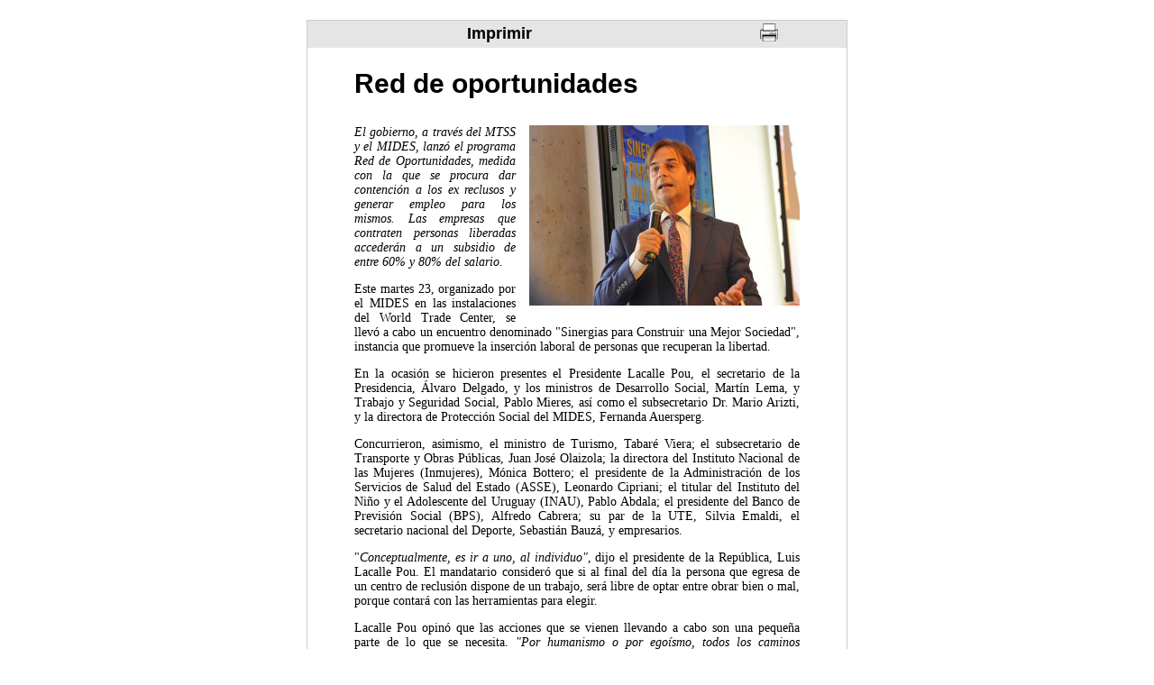

--- FILE ---
content_type: text/html; charset=utf-8
request_url: https://www.correodelosviernes.com.uy/hprint.aspx?11137
body_size: 5564
content:
<!DOCTYPE html>
<html lang="es">
<head>
<meta name="generator" content="GeneXus C# 16_0_10-142546"/>
<meta name="description" content="print"/>
<!--[if IE]><meta http-equiv="page-enter" content="blendTrans(Duration=0.1)"/><![endif]-->
<meta name="fragment" content="!"/>
<meta http-equiv="content-type" content="text/html; charset=UTF-8"/>
<title>print</title>
<link rel="stylesheet" type="text/css" href="bootstrap/css/no-lib.min.css?20247202015357"/>
<link id="gxtheme_css_reference" rel="stylesheet" type="text/css" href="Resources/Spanish/Classic.css?20247202015357" />
<script type="text/javascript" src="jquery.js?142546" ></script><script type="text/javascript" src="gxgral.js?142546" ></script><script type="text/javascript" src="gxcfg.js?202572513253056" ></script></head>
<body  class="Form" style='-moz-opacity:0;opacity:0;' data-HasEnter="false" data-Skiponenter="false">
<form id="MAINFORM" autocomplete="off" name="MAINFORM" method="post" tabindex=-1  class="Form" data-gx-class="Form" novalidate action="hprint.aspx?11137">
<input type="submit" title="submit" style="display:none" disabled><div><span class="gx_ev"  data-gx-id="gxErrorViewer"></span></div><p><html>
<head>
<title>Correo de los Viernes - Imprimir Noticia</title> 
<link rel="stylesheet" type="text/css" href="estilo.css" >
</head>
<body>
<table align="center" width="600" cellspacing="0" cellpadding="0" border="0">
<tr>
	<td align="center" valign="middle" colspan="2" height="10"></td>
</tr>
<tr>
	<td align="center" valign="middle" colspan="2">
		<table cellspacing="0" cellpadding="1" border="0" bgcolor="#CCCCCC">
			<tr>
			<td align="center" valign="middle" colspan="2">
				<table width="598" cellspacing="0" cellpadding="0" border="0" bgcolor="#FFFFFF">
					<tr>
						<td height="30" align="center" width="426" valign="middle" bgcolor="#E5E5E5"><a href="javascript:window.print()" style="text-decoration:none;" class="articulotitulo">Imprimir</a></td>						
						<td align="center" width="172" valign="middle" bgcolor="#E5E5E5"><a href="javascript:window.print()"><img src="images/print.png" border="0"></a></td>
						</tr>
					<tr>
						<td align="center" valign="middle" colspan="2">
							<table width="494" cellspacing="0" cellpadding="0" border="0">
							<tr align="center">
								<td valign="middle" height="8"></td>
							</tr>
							<tr align="center">
								<td align="left" valign="middle">
									<br><span class="titulonotiprin">Red de oportunidades</span><br><br>
									<span class="textonotiprin"><p align="JUSTIFY"><em><img style="float: right;padding-left:15px;padding-bottom:15px" src="archivos/95---ST---20230526.jpg" alt="" width="300" height="200" />El gobierno, a trav&eacute;s del MTSS y el MIDES, lanz&oacute; el programa Red de Oportunidades, medida con la que se procura dar contenci&oacute;n a los ex reclusos y generar empleo para los mismos. Las empresas que contraten personas liberadas acceder&aacute;n a un subsidio de entre 60% y 80% del salario.</em></p>
<p align="JUSTIFY">Este martes 23, organizado por el MIDES en las instalaciones del World Trade Center, se llev&oacute; a cabo un encuentro denominado "Sinergias para Construir una Mejor Sociedad", instancia que promueve la inserci&oacute;n laboral de personas que recuperan la libertad.</p>
<p align="JUSTIFY">En la ocasi&oacute;n se hicieron presentes el Presidente Lacalle Pou, el secretario de la Presidencia, &Aacute;lvaro Delgado, y los ministros de Desarrollo Social, Mart&iacute;n Lema, y Trabajo y Seguridad Social, Pablo Mieres, as&iacute; como el subsecretario Dr. Mario Arizti, y la directora de Protecci&oacute;n Social del MIDES, Fernanda Auersperg.</p>
<p align="JUSTIFY">Concurrieron, asimismo, el ministro de Turismo, Tabar&eacute; Viera; el subsecretario de Transporte y Obras P&uacute;blicas, Juan Jos&eacute; Olaizola; la directora del Instituto Nacional de las Mujeres (Inmujeres), M&oacute;nica Bottero; el presidente de la Administraci&oacute;n de los Servicios de Salud del Estado (ASSE), Leonardo Cipriani; el titular del Instituto del Ni&ntilde;o y el Adolescente del Uruguay (INAU), Pablo Abdala; el presidente del Banco de Previsi&oacute;n Social (BPS), Alfredo Cabrera; su par de la UTE, Silvia Emaldi, el secretario nacional del Deporte, Sebasti&aacute;n Bauz&aacute;, y empresarios.</p>
<p align="JUSTIFY">"<em>Conceptualmente, es ir a uno, al individuo"</em>, dijo el presidente de la Rep&uacute;blica, Luis Lacalle Pou. El mandatario consider&oacute; que si al final del d&iacute;a la persona que egresa de un centro de reclusi&oacute;n dispone de un trabajo, ser&aacute; libre de optar entre obrar bien o mal, porque contar&aacute; con las herramientas para elegir.</p>
<p align="JUSTIFY">Lacalle Pou opin&oacute; que las acciones que se vienen llevando a cabo son una peque&ntilde;a parte de lo que se necesita. <em>"Por humanismo o por ego&iacute;smo, todos los caminos conducen a Roma: ese recluso, as&iacute; como entr&oacute;, va a salir"</em>, advirti&oacute; en alusi&oacute;n a la importancia de actuar como sociedad, de comprender que, al egresar, lo hacen <em>"con una mano atr&aacute;s y otra adelante",</em> en un hogar con necesidades, y que hay que actuar para evitar su reincidencia.</p>
<p align="JUSTIFY">Asimismo, mencion&oacute; la importancia de las segundas oportunidades y expres&oacute; que, para empezar a cambiar, "<em>primero hay que caminar, luego trotar y correr para que sea masivo"</em>. Adem&aacute;s, record&oacute; la importancia de programas como Asignaciones Familiares y Accesos, y se refiri&oacute; a la acci&oacute;n dispuesta, en enero de 2022, que elimina el tope de ingresos para percibir el beneficio. Hoy son m&aacute;s de 20.000 los hogares que hacen uso de ese beneficio, que es disponer de lo b&aacute;sico para luego salir a trabajar. <em>"Eso es combinar asistencia con desarrollo"</em>, asever&oacute;.</p>
<p align="JUSTIFY">Por su lado, el Ministro Mart&iacute;n Lema se&ntilde;al&oacute; que en 2022 la Direcci&oacute;n Nacional de Apoyo al Liberado (Dinali) pas&oacute; de la &oacute;rbita del Ministerio del Interior a la del Mides, destacando la labor y la experiencia del equipo de la cartera que dirige.</p>
<p align="JUSTIFY">Manifest&oacute; que se pregunta a diario si cuando una persona sale de una c&aacute;rcel realmente recupera la libertad, si es libre, porque eso se relaciona con la integridad, con la posibilidad de decidir. Asegur&oacute; que se busca cambiar prejuicios por oportunidades, lo que no puede lograrse sin ayuda. Por ello, se iniciar&aacute; Red de Oportunidades, explic&oacute;. En ese sentido, celebr&oacute; la alta convocatoria e inform&oacute; que se dar&aacute; difusi&oacute;n y se extender&aacute; a distintas redes. <em>"La idea es sumar actores para sincronizar esfuerzos y as&iacute; generar m&aacute;s oportunidades"</em>, indic&oacute;.</p>
<p align="JUSTIFY">Convencido de que esa es la forma, Lema repas&oacute; datos del segundo semestre de 2022, cuando 107 personas que recuperaron la libertad asistieron a cursos del Instituto Nacional de Empleo y Formaci&oacute;n Profesional (Inefop) y una sola reincidi&oacute;. <em>"Estamos convencidos que se puede, sobre la base del optimismo basado en la evidencia"</em>, afirm&oacute;.</p>
<p align="JUSTIFY">Seguidamente, el Ministro de Trabajo y Seguridad Social Pablo Mieres se&ntilde;al&oacute; que, en el marco de la ley de promoci&oacute;n del empleo para personas vulnerables, vigente hace un a&ntilde;o y medio, hay distintas iniciativas para apoyar la contrataci&oacute;n de individuos provenientes de estos sectores, inclusive un programa espec&iacute;fico que permite un subsidio mayor que los comunes: <strong>60% del salario para hombres y 80% para mujeres durante un a&ntilde;o, siempre que los contratados sean personas que egresan del sistema penitenciario</strong>.</p>
<p align="JUSTIFY">El Ministro opin&oacute; que una sociedad integrada requiere de procesos apropiados, sobre todo, para evitar condenar a esa poblaci&oacute;n a la reincidencia, que en Uruguay es del 70%. Asegur&oacute; que esto es clave para fomentar la solidaridad, la seguridad p&uacute;blica y, en especial, para que accedan a oportunidades.</p>
<p align="JUSTIFY">"<em>El instrumento est&aacute;"</em>, reafirm&oacute; Mieres, quien inst&oacute; a quienes forman parte del mundo empresarial a ofrecerles un lugar a esas personas y actuar con responsabilidad social.</p>
<p align="JUSTIFY">Se trata, en definitiva, de una herramienta clave para asistir a una poblaci&oacute;n particularmente vulnerable, dando cuenta de la sensibilidad social que desde un principio ha inspirado a este gobierno, m&aacute;s all&aacute; de los relatos confrontativos.</p></span></td>
							</tr>
<tr><td height="10"></td></tr>
							</table>
						</td>
					</tr>
				</table>
			</td>
			</tr>
		</table>
	</td>
</tr>
<tr>
	<td align="left" valign="top" colspan="2">
		<table align="center" cellspacing="0" cellpadding="0" ;="" style="background-color:#F8F8F8;border-top: 1px solid #E1E1E1;width: 600px;">
			<tr><td height="30px"></td></tr>
			<tr><td align="center" height="25" style="color:#999999;font-family: Georgia,Arial;font-size: 13px;">Correo de los Viernes.<br> Publicaci&oacute;n Oficial de la Secretar&iacute;a de Prensa del <span style="color: rgb(0, 0, 0); font-weight: bold;">Foro Batllista.</span></td></tr>
			<tr><td height="30px"></td></tr>
		</table>	
	</td> 
</tr>
</table>
</body>
</html></p>
<div><input type="hidden" name="GXState" value='{"gxhash_vNOTID":"eyJhbGciOiJIUzI1NiIsInR5cCI6IkpXVCJ9.eyJneC1pc3N1ZXIiOiIiLCJneC1wZ20iOiJIUFJJTlQiLCJneC12YWwiOiIxMTEzNyIsImd4LWV4cCI6IjE3NzA0OTg2MjguMzg4NDgiLCJuYmYiOjE3NjkyMzE0MjgsImV4cCI6MTc3MDUyNzQyOCwiaWF0IjoxNzY5MjMxNDI4fQ.ZYWxAr_atE2PAUnLwnQ1cxEk8mtD-OY7JggTepwVLs4","TEXTBLOCK1_Caption":"&lt;html&gt;\r\n&lt;head&gt;\r\n&lt;title&gt;Correo de los Viernes - Imprimir Noticia&lt;/title&gt; \r\n&lt;link rel=\"stylesheet\" type=\"text/css\" href=\"estilo.css\" &gt;\r\n&lt;/head&gt;\r\n&lt;body&gt;\r\n&lt;table align=\"center\" width=\"600\" cellspacing=\"0\" cellpadding=\"0\" border=\"0\"&gt;\r\n&lt;tr&gt;\r\n\t&lt;td align=\"center\" valign=\"middle\" colspan=\"2\" height=\"10\"&gt;&lt;/td&gt;\r\n&lt;/tr&gt;\r\n&lt;tr&gt;\r\n\t&lt;td align=\"center\" valign=\"middle\" colspan=\"2\"&gt;\r\n\t\t&lt;table cellspacing=\"0\" cellpadding=\"1\" border=\"0\" bgcolor=\"#CCCCCC\"&gt;\r\n\t\t\t&lt;tr&gt;\r\n\t\t\t&lt;td align=\"center\" valign=\"middle\" colspan=\"2\"&gt;\r\n\t\t\t\t&lt;table width=\"598\" cellspacing=\"0\" cellpadding=\"0\" border=\"0\" bgcolor=\"#FFFFFF\"&gt;\r\n\t\t\t\t\t&lt;tr&gt;\r\n\t\t\t\t\t\t&lt;td height=\"30\" align=\"center\" width=\"426\" valign=\"middle\" bgcolor=\"#E5E5E5\"&gt;&lt;a href=\"javascript:window.print()\" style=\"text-decoration:none;\" class=\"articulotitulo\"&gt;Imprimir&lt;/a&gt;&lt;/td&gt;\t\t\t\t\t\t\r\n\t\t\t\t\t\t&lt;td align=\"center\" width=\"172\" valign=\"middle\" bgcolor=\"#E5E5E5\"&gt;&lt;a href=\"javascript:window.print()\"&gt;&lt;img src=\"images/print.png\" border=\"0\"&gt;&lt;/a&gt;&lt;/td&gt;\r\n\t\t\t\t\t\t&lt;/tr&gt;\r\n\t\t\t\t\t&lt;tr&gt;\r\n\t\t\t\t\t\t&lt;td align=\"center\" valign=\"middle\" colspan=\"2\"&gt;\r\n\t\t\t\t\t\t\t&lt;table width=\"494\" cellspacing=\"0\" cellpadding=\"0\" border=\"0\"&gt;\r\n\t\t\t\t\t\t\t&lt;tr align=\"center\"&gt;\r\n\t\t\t\t\t\t\t\t&lt;td valign=\"middle\" height=\"8\"&gt;&lt;/td&gt;\r\n\t\t\t\t\t\t\t&lt;/tr&gt;\r\n\t\t\t\t\t\t\t&lt;tr align=\"center\"&gt;\r\n\t\t\t\t\t\t\t\t&lt;td align=\"left\" valign=\"middle\"&gt;\r\n\t\t\t\t\t\t\t\t\t&lt;br&gt;&lt;span class=\"titulonotiprin\"&gt;Red de oportunidades&lt;/span&gt;&lt;br&gt;&lt;br&gt;\r\n\t\t\t\t\t\t\t\t\t&lt;span class=\"textonotiprin\"&gt;&lt;p align=\"JUSTIFY\"&gt;&lt;em&gt;&lt;img style=\"float: right;padding-left:15px;padding-bottom:15px\" src=\"archivos/95---ST---20230526.jpg\" alt=\"\" width=\"300\" height=\"200\" /&gt;El gobierno, a trav&amp;eacute;s del MTSS y el MIDES, lanz&amp;oacute; el programa Red de Oportunidades, medida con la que se procura dar contenci&amp;oacute;n a los ex reclusos y generar empleo para los mismos. Las empresas que contraten personas liberadas acceder&amp;aacute;n a un subsidio de entre 60% y 80% del salario.&lt;/em&gt;&lt;/p&gt;\r\n&lt;p align=\"JUSTIFY\"&gt;Este martes 23, organizado por el MIDES en las instalaciones del World Trade Center, se llev&amp;oacute; a cabo un encuentro denominado \"Sinergias para Construir una Mejor Sociedad\", instancia que promueve la inserci&amp;oacute;n laboral de personas que recuperan la libertad.&lt;/p&gt;\r\n&lt;p align=\"JUSTIFY\"&gt;En la ocasi&amp;oacute;n se hicieron presentes el Presidente Lacalle Pou, el secretario de la Presidencia, &amp;Aacute;lvaro Delgado, y los ministros de Desarrollo Social, Mart&amp;iacute;n Lema, y Trabajo y Seguridad Social, Pablo Mieres, as&amp;iacute; como el subsecretario Dr. Mario Arizti, y la directora de Protecci&amp;oacute;n Social del MIDES, Fernanda Auersperg.&lt;/p&gt;\r\n&lt;p align=\"JUSTIFY\"&gt;Concurrieron, asimismo, el ministro de Turismo, Tabar&amp;eacute; Viera; el subsecretario de Transporte y Obras P&amp;uacute;blicas, Juan Jos&amp;eacute; Olaizola; la directora del Instituto Nacional de las Mujeres (Inmujeres), M&amp;oacute;nica Bottero; el presidente de la Administraci&amp;oacute;n de los Servicios de Salud del Estado (ASSE), Leonardo Cipriani; el titular del Instituto del Ni&amp;ntilde;o y el Adolescente del Uruguay (INAU), Pablo Abdala; el presidente del Banco de Previsi&amp;oacute;n Social (BPS), Alfredo Cabrera; su par de la UTE, Silvia Emaldi, el secretario nacional del Deporte, Sebasti&amp;aacute;n Bauz&amp;aacute;, y empresarios.&lt;/p&gt;\r\n&lt;p align=\"JUSTIFY\"&gt;\"&lt;em&gt;Conceptualmente, es ir a uno, al individuo\"&lt;/em&gt;, dijo el presidente de la Rep&amp;uacute;blica, Luis Lacalle Pou. El mandatario consider&amp;oacute; que si al final del d&amp;iacute;a la persona que egresa de un centro de reclusi&amp;oacute;n dispone de un trabajo, ser&amp;aacute; libre de optar entre obrar bien o mal, porque contar&amp;aacute; con las herramientas para elegir.&lt;/p&gt;\r\n&lt;p align=\"JUSTIFY\"&gt;Lacalle Pou opin&amp;oacute; que las acciones que se vienen llevando a cabo son una peque&amp;ntilde;a parte de lo que se necesita. &lt;em&gt;\"Por humanismo o por ego&amp;iacute;smo, todos los caminos conducen a Roma: ese recluso, as&amp;iacute; como entr&amp;oacute;, va a salir\"&lt;/em&gt;, advirti&amp;oacute; en alusi&amp;oacute;n a la importancia de actuar como sociedad, de comprender que, al egresar, lo hacen &lt;em&gt;\"con una mano atr&amp;aacute;s y otra adelante\",&lt;/em&gt; en un hogar con necesidades, y que hay que actuar para evitar su reincidencia.&lt;/p&gt;\r\n&lt;p align=\"JUSTIFY\"&gt;Asimismo, mencion&amp;oacute; la importancia de las segundas oportunidades y expres&amp;oacute; que, para empezar a cambiar, \"&lt;em&gt;primero hay que caminar, luego trotar y correr para que sea masivo\"&lt;/em&gt;. Adem&amp;aacute;s, record&amp;oacute; la importancia de programas como Asignaciones Familiares y Accesos, y se refiri&amp;oacute; a la acci&amp;oacute;n dispuesta, en enero de 2022, que elimina el tope de ingresos para percibir el beneficio. Hoy son m&amp;aacute;s de 20.000 los hogares que hacen uso de ese beneficio, que es disponer de lo b&amp;aacute;sico para luego salir a trabajar. &lt;em&gt;\"Eso es combinar asistencia con desarrollo\"&lt;/em&gt;, asever&amp;oacute;.&lt;/p&gt;\r\n&lt;p align=\"JUSTIFY\"&gt;Por su lado, el Ministro Mart&amp;iacute;n Lema se&amp;ntilde;al&amp;oacute; que en 2022 la Direcci&amp;oacute;n Nacional de Apoyo al Liberado (Dinali) pas&amp;oacute; de la &amp;oacute;rbita del Ministerio del Interior a la del Mides, destacando la labor y la experiencia del equipo de la cartera que dirige.&lt;/p&gt;\r\n&lt;p align=\"JUSTIFY\"&gt;Manifest&amp;oacute; que se pregunta a diario si cuando una persona sale de una c&amp;aacute;rcel realmente recupera la libertad, si es libre, porque eso se relaciona con la integridad, con la posibilidad de decidir. Asegur&amp;oacute; que se busca cambiar prejuicios por oportunidades, lo que no puede lograrse sin ayuda. Por ello, se iniciar&amp;aacute; Red de Oportunidades, explic&amp;oacute;. En ese sentido, celebr&amp;oacute; la alta convocatoria e inform&amp;oacute; que se dar&amp;aacute; difusi&amp;oacute;n y se extender&amp;aacute; a distintas redes. &lt;em&gt;\"La idea es sumar actores para sincronizar esfuerzos y as&amp;iacute; generar m&amp;aacute;s oportunidades\"&lt;/em&gt;, indic&amp;oacute;.&lt;/p&gt;\r\n&lt;p align=\"JUSTIFY\"&gt;Convencido de que esa es la forma, Lema repas&amp;oacute; datos del segundo semestre de 2022, cuando 107 personas que recuperaron la libertad asistieron a cursos del Instituto Nacional de Empleo y Formaci&amp;oacute;n Profesional (Inefop) y una sola reincidi&amp;oacute;. &lt;em&gt;\"Estamos convencidos que se puede, sobre la base del optimismo basado en la evidencia\"&lt;/em&gt;, afirm&amp;oacute;.&lt;/p&gt;\r\n&lt;p align=\"JUSTIFY\"&gt;Seguidamente, el Ministro de Trabajo y Seguridad Social Pablo Mieres se&amp;ntilde;al&amp;oacute; que, en el marco de la ley de promoci&amp;oacute;n del empleo para personas vulnerables, vigente hace un a&amp;ntilde;o y medio, hay distintas iniciativas para apoyar la contrataci&amp;oacute;n de individuos provenientes de estos sectores, inclusive un programa espec&amp;iacute;fico que permite un subsidio mayor que los comunes: &lt;strong&gt;60% del salario para hombres y 80% para mujeres durante un a&amp;ntilde;o, siempre que los contratados sean personas que egresan del sistema penitenciario&lt;/strong&gt;.&lt;/p&gt;\r\n&lt;p align=\"JUSTIFY\"&gt;El Ministro opin&amp;oacute; que una sociedad integrada requiere de procesos apropiados, sobre todo, para evitar condenar a esa poblaci&amp;oacute;n a la reincidencia, que en Uruguay es del 70%. Asegur&amp;oacute; que esto es clave para fomentar la solidaridad, la seguridad p&amp;uacute;blica y, en especial, para que accedan a oportunidades.&lt;/p&gt;\r\n&lt;p align=\"JUSTIFY\"&gt;\"&lt;em&gt;El instrumento est&amp;aacute;\"&lt;/em&gt;, reafirm&amp;oacute; Mieres, quien inst&amp;oacute; a quienes forman parte del mundo empresarial a ofrecerles un lugar a esas personas y actuar con responsabilidad social.&lt;/p&gt;\r\n&lt;p align=\"JUSTIFY\"&gt;Se trata, en definitiva, de una herramienta clave para asistir a una poblaci&amp;oacute;n particularmente vulnerable, dando cuenta de la sensibilidad social que desde un principio ha inspirado a este gobierno, m&amp;aacute;s all&amp;aacute; de los relatos confrontativos.&lt;/p&gt;&lt;/span&gt;&lt;/td&gt;\r\n\t\t\t\t\t\t\t&lt;/tr&gt;\r\n&lt;tr&gt;&lt;td height=\"10\"&gt;&lt;/td&gt;&lt;/tr&gt;\r\n\t\t\t\t\t\t\t&lt;/table&gt;\r\n\t\t\t\t\t\t&lt;/td&gt;\r\n\t\t\t\t\t&lt;/tr&gt;\r\n\t\t\t\t&lt;/table&gt;\r\n\t\t\t&lt;/td&gt;\r\n\t\t\t&lt;/tr&gt;\r\n\t\t&lt;/table&gt;\r\n\t&lt;/td&gt;\r\n&lt;/tr&gt;\r\n&lt;tr&gt;\r\n\t&lt;td align=\"left\" valign=\"top\" colspan=\"2\"&gt;\r\n\t\t&lt;table align=\"center\" cellspacing=\"0\" cellpadding=\"0\" ;=\"\" style=\"background-color:#F8F8F8;border-top: 1px solid #E1E1E1;width: 600px;\"&gt;\r\n\t\t\t&lt;tr&gt;&lt;td height=\"30px\"&gt;&lt;/td&gt;&lt;/tr&gt;\r\n\t\t\t&lt;tr&gt;&lt;td align=\"center\" height=\"25\" style=\"color:#999999;font-family: Georgia,Arial;font-size: 13px;\"&gt;Correo de los Viernes.&lt;br&gt; Publicaci&amp;oacute;n Oficial de la Secretar&amp;iacute;a de Prensa del &lt;span style=\"color: rgb(0, 0, 0); font-weight: bold;\"&gt;Foro Batllista.&lt;/span&gt;&lt;/td&gt;&lt;/tr&gt;\r\n\t\t\t&lt;tr&gt;&lt;td height=\"30px\"&gt;&lt;/td&gt;&lt;/tr&gt;\r\n\t\t&lt;/table&gt;\t\r\n\t&lt;/td&gt; \r\n&lt;/tr&gt;\r\n&lt;/table&gt;\r\n&lt;/body&gt;\r\n&lt;/html&gt;","_EventName":"","_EventGridId":"","_EventRowId":"","FORM_Class":"Form","vNOTID":"11137","GX_FocusControl":"","GX_AJAX_KEY":"3967DB8AF4CBB9BAA85A71BF90A36D28","GX_AJAX_IV":"C01D04B1610243D2A2AF23E7952E8B18","AJAX_SECURITY_TOKEN":"C9C7AB1B4A83EA9C75EF21CC2E158E1E5BE1A7E5AFF5A3D3E0B004497B05A5FB","GX_AUTH_HPRINT":"eyJhbGciOiJIUzI1NiIsInR5cCI6IkpXVCJ9.eyJneC1pc3N1ZXIiOiIiLCJneC1wZ20iOiJIUFJJTlQiLCJneC12YWwiOiIiLCJneC1leHAiOiIxNzcwNDk4NjI4LjM4ODQ4IiwibmJmIjoxNzY5MjMxNDI4LCJleHAiOjE3NzA1Mjc0MjgsImlhdCI6MTc2OTIzMTQyOH0.CSuBsZiVVvxzmHN7Fbb8v6Ot7GSyCIWwZ4McHdQYbWg","GX_CMP_OBJS":{},"sCallerURL":"","GX_WEBSOCKET_ID":"3c42fde4-ccc1-4db0-9de8-9ed999468ec6","GX_CLI_NAV":"true","GX_THEME":"Classic","GX_RES_PROVIDER":"GXResourceProvider.aspx"}'/></div>
</form>
<script type="text/javascript" src="messages.spa.js?20247202015357" ></script><script type="text/javascript" src="hprint.js?202572513253067" ></script></body>
</html>


--- FILE ---
content_type: text/css
request_url: https://www.correodelosviernes.com.uy/Resources/Spanish/Classic.css?20247202015357
body_size: 46353
content:
@charset "iso-8859-1";#gxModalNodeClose {font-size:18px;}FORM#MAINFORM {display: inline; margin: 0; }.MedModReadOnly {	background-color: #E0ECFF;	border: 0 none;	color: #000000;	font: 9pt Verdana,Arial;}.PopupBorder {border: 1px solid rgb(156, 0, 73);}.PopupHeader {background-color: rgb(156, 0, 73);    color: white;	}.titulocer {    border-width: 1px 1px 1px 1px;    padding: 2px 2px 2px 2px;	border-style: solid solid solid solid;	border-color: black black black black;	background: url('images/fondo_nombreCampo.gif') repeat-x bottom left;	background-color:#DEDFE0;	height: 25px;}.nombreCampo{    border-width: 1px 1px 1px 1px;    padding:5px 2px;	border-style: solid solid solid solid;	border-color: black black black black;	background: url('images/fondo_nombreCampo.gif') repeat-x bottom left;	background-color:#DEDFE0;	height: 25px;	width:200px;}.valorCampo{   	border-width: 1px 1px 1px 1px;   	padding: 1px 1px 1px 1px;	border-style: solid solid solid solid;	border-color: black black black;	background-color: rgb(224, 236, 255);	height: 25px;	width:550px;}.valorCampotexto{   	border-width: 1px 1px 1px 1px;   	padding: 1px 1px 1px 1px;	border-style: solid solid solid solid;	border-color: black black black;	background-color: rgb(224, 236, 255);	height: 25px;	width:550px;	font-family:Verdana,Arial;	font-size:9pt;	}.tituloCampo{    border-width: 1px 1px 1px 1px;    padding: 2px 2px 2px 2px;	border-style: solid solid solid solid;	border-color: black black black black;	background: url('images/fondo_nombreCampo.gif') repeat-x bottom left;	background-color:#DEDFE0;	height: 40px;	width:100%;}.valorfondo{   	border-width: 1px 1px 1px 1px;   	padding: 1px 1px 1px 1px;	border-style: solid solid solid solid;	border-color: black black black;	background-color: rgb(224, 236, 255);}.valorfondo7{   	border-width: 1px 1px 1px 1px;	padding-left:7px;	padding-right:5px;	padding-bottom:1px;	padding-top:1px;	border-style: solid solid solid solid;	border-color: black black black;	background-color: rgb(224, 236, 255);	font-family:Verdana,Arial;	font-size:9pt;}.Attribute{	color: rgb(0, 0, 0);	font-style: normal;	text-decoration: none;	font-size: 9pt;	font-family: Verdana, Arial;	border-width: 1px;	border-color: rgb(176, 196, 222);	border-style: inset;	ime-mode: auto;	font: normal normal  9pt Verdana, Arial;	font-variant: normal;	}.AttributeFiltroD{	color: rgb(0, 0, 0);	font-style: normal;	text-decoration: none;	font-size: 9pt;	font-family: Verdana, Arial;	border-width: 1px;	border-color: rgb(176, 196, 222);	border-style: inset;	ime-mode: auto;	font: normal normal  9pt Verdana, Arial;	font-variant: normal;	width:340px;}.Attribute330{	color: rgb(0, 0, 0);	font-style: normal;	text-decoration: none;	font-size: 9pt;	font-family: Verdana, Arial;	border-width: 1px;	border-color: rgb(176, 196, 222);	border-style: inset;	ime-mode: auto;	font: normal normal  9pt Verdana, Arial;	font-variant: normal;	width:330px;}.Attribute360{	color: rgb(0, 0, 0);	font-style: normal;	text-decoration: none;	font-size: 9pt;	font-family: Verdana, Arial;	border-width: 1px;	border-color: rgb(176, 196, 222);	border-style: inset;	ime-mode: auto;	font: normal normal  9pt Verdana, Arial;	font-variant: normal;		width:360px;}.Attribute450{	color: rgb(0, 0, 0);	font-style: normal;	text-decoration: none;	font-size: 9pt;	font-family: Verdana, Arial;	border-width: 1px;	border-color: rgb(176, 196, 222);	border-style: inset;	ime-mode: auto;	font: normal normal  9pt Verdana, Arial;	font-variant: normal;		width:450px;}.FreeStyleGrid{	border-width: 0px;	border-style: none;	}.FreeStyleGridUniform{	border-width: 0px;	background-color: rgb(219, 236, 252);	font-style: normal;	text-decoration: none;	font-weight: normal;	font-size: 8.25pt;	font-family: "Verdana";	}.FreeStyleGridOdd{	border-width: 0px;	background-color: rgb(255, 255, 255);	font-style: normal;	text-decoration: none;	font-weight: normal;	font-size: 8.25pt;	font-family: "Verdana";	}.FreeStyleGridEven{	border-width: 0px;	background-color: rgb(219, 236, 252);	font-style: normal;	text-decoration: none;	font-weight: normal;	font-size: 8.25pt;	font-family: "Verdana";	}.Grid{	border-width: 0px;	border-color: rgb(219, 236, 252);	border-style: none;	}.GridUniform{	border-width: 0px;	font-style: normal;	text-decoration: none;	font-weight: normal;	font-size: 8.25pt;	font-family: "Verdana";	}.GridOdd{	border-width: 0px;	font-style: normal;	text-decoration: none;	font-weight: normal;	font-size: 8.25pt;	font-family: "Verdana";	}.GridEven{	border-width: 0px;	font-style: normal;	text-decoration: none;	font-weight: normal;	font-size: 8.25pt;	font-family: "Verdana";	background-color: rgb(219, 236, 252);	}.GridUniformTitle{	font-style: normal;	text-decoration: none;	font-weight: bold;	font-size: 9.75pt;	font-family: "Verdana";	}.GridTitle{	font-style: normal;	text-decoration: none;	font-weight: bold;	font-size: 9.75pt;	font-family: "Verdana";	background-color: rgb(176, 196, 222);	}.Table{	border-width: 0px;	border-style: none;	font-style: normal;	text-decoration: none;	font-size: 12px;	font-family: Arial;	margin: 0pt 0pt 0pt 0pt;	margin-top: 0pt;	margin-right: 0pt;	margin-left: 0pt;	margin-bottom: 0pt;	padding: 0pt 0pt 0pt 0pt;	padding-top: 0pt;	padding-right: 0pt;	padding-left: 0pt;	padding-bottom: 0pt;	font-variant: normal;}.Image{	border-width: 0px;	border-style: none;	}.Button{	font-style: normal;	text-decoration: none;	font-weight: bold;	font-size: 7.8pt;	font-family: "Verdana";	color: #494949;	border-width: 0px;	border-style: outset;	background-image: url(images/fondoBoton.gif);	vertical-align: bottom;	text-indent: 0pt;	margin-top: 3pt;	margin-right: 3pt;	margin-left: 0pt;	margin-bottom: 3pt;	padding: 0pt 0pt 0pt 0pt;	padding-top: 0pt;	padding-right: 0pt;	padding-left: 0pt;	padding-bottom: 0pt;	}.Hyperlink{	border-width: 0px;	border-style: none;	font-style: normal;	text-decoration: underline;	font-weight: normal;	font-size: 8.25pt;	font-family: "Verdana";	}.TextBlock{	border-width: 0px;	border-style: none;	font-style: normal;	text-decoration: none;	font-size: 9pt;	font-family: Verdana, Arial;	ime-mode: auto;	padding-right: 3pt;	font: normal normal  9pt Verdana, Arial;	font-variant: normal;	}.SpecialButtons{	font-style: normal;	text-decoration: none;	font-weight: bold;	font-size: 7.8pt;	font-family: "Verdana";	color: #494949;	border-width: 0px;	border-style: outset;	background-image: url(images/fondoBoton.gif);	height: 20px;	width: 80px;	vertical-align: bottom;	text-indent: 0pt;	margin: 3pt 3pt 0pt 3pt;	margin-top: 3pt;	margin-right: 3pt;	margin-left: 0pt;	margin-bottom: 3pt;	padding: 0pt 0pt 0pt 0pt;	padding-top: 0pt;	padding-right: 0pt;	padding-left: 0pt;	padding-bottom: 0pt;	}.BtnFirst{	font-style: normal;	text-decoration: none;	font-weight: bold;	font-size: 7.8pt;	font-family: "Verdana";	color: #494949;	border-width: 0px;	border-style: outset;	background-image: url(images/fondoBoton.gif);	height: 20px;	width: 80px;	vertical-align: bottom;	text-indent: 0pt;	margin: 3pt 3pt 0pt 3pt;	margin-top: 3pt;	margin-right: 3pt;	margin-left: 0pt;	margin-bottom: 3pt;	padding: 0pt 0pt 0pt 0pt;	padding-top: 0pt;	padding-right: 0pt;	padding-left: 0pt;	padding-bottom: 0pt;	}.BtnNext{	font-style: normal;	text-decoration: none;	font-weight: bold;	font-size: 7.8pt;	font-family: "Verdana";	color: #494949;	border-width: 0px;	border-style: outset;	background-image: url(images/fondoBoton.gif);	height: 20px;	width: 80px;	vertical-align: bottom;	text-indent: 0pt;	margin: 3pt 3pt 0pt 3pt;	margin-top: 3pt;	margin-right: 3pt;	margin-left: 0pt;	margin-bottom: 3pt;	padding: 0pt 0pt 0pt 0pt;	padding-top: 0pt;	padding-right: 0pt;	padding-left: 0pt;	padding-bottom: 0pt;	}.BtnPrevious{	font-style: normal;	text-decoration: none;	font-weight: bold;	font-size: 7.8pt;	font-family: "Verdana";	color: #494949;	border-width: 0px;	border-style: outset;	background-image: url(images/fondoBoton.gif);	height: 20px;	width: 80px;	vertical-align: bottom;	text-indent: 0pt;	margin: 3pt 3pt 0pt 3pt;	margin-top: 3pt;	margin-right: 3pt;	margin-left: 0pt;	margin-bottom: 3pt;	padding: 0pt 0pt 0pt 0pt;	padding-top: 0pt;	padding-right: 0pt;	padding-left: 0pt;	padding-bottom: 0pt;	}.BtnLast{	font-style: normal;	text-decoration: none;	font-weight: bold;	font-size: 7.8pt;	font-family: "Verdana";	color: #494949;	border-width: 0px;	border-style: outset;	background-image: url(images/fondoBoton.gif);	height: 20px;	width: 80px;	vertical-align: bottom;	text-indent: 0pt;	margin: 3pt 3pt 0pt 3pt;	margin-top: 3pt;	margin-right: 3pt;	margin-left: 0pt;	margin-bottom: 3pt;	padding: 0pt 0pt 0pt 0pt;	padding-top: 0pt;	padding-right: 0pt;	padding-left: 0pt;	padding-bottom: 0pt;	}.BtnSelect{	font-style: normal;	text-decoration: none;	font-weight: bold;	font-size: 7.8pt;	font-family: "Verdana";	color: #494949;	border-width: 0px;	border-style: outset;	background-image: url(images/fondoBoton.gif);	height: 20px;	width: 80px;	vertical-align: bottom;	text-indent: 0pt;	margin: 3pt 3pt 0pt 3pt;	margin-top: 3pt;	margin-right: 3pt;	margin-left: 0pt;	margin-bottom: 3pt;	padding: 0pt 0pt 0pt 0pt;	padding-top: 0pt;	padding-right: 0pt;	padding-left: 0pt;	padding-bottom: 0pt;	}.BtnGet{	font-style: normal;	text-decoration: none;	font-weight: bold;	font-size: 7.8pt;	font-family: "Verdana";	color: #494949;	border-width: 0px;	border-style: outset;	background-image: url(images/fondoBoton.gif);	height: 20px;	width: 80px;	vertical-align: bottom;	text-indent: 0pt;	margin: 3pt 3pt 0pt 3pt;	margin-top: 3pt;	margin-right: 3pt;	margin-left: 0pt;	margin-bottom: 3pt;	padding: 0pt 0pt 0pt 0pt;	padding-top: 0pt;	padding-right: 0pt;	padding-left: 0pt;	padding-bottom: 0pt;	}.BtnEnter{	font-style: normal;	text-decoration: none;	font-weight: bold;	font-size: 7.8pt;	font-family: "Verdana";	color: #494949;	border-width: 0px;	border-style: outset;	background-image: url(images/fondoBoton.gif);	height: 20px;	width: 80px;	vertical-align: bottom;	text-indent: 0pt;	margin: 3pt 3pt 0pt 3pt;	margin-top: 3pt;	margin-right: 3pt;	margin-left: 0pt;	margin-bottom: 3pt;	padding: 0pt 0pt 0pt 0pt;	padding-top: 0pt;	padding-right: 0pt;	padding-left: 0pt;	padding-bottom: 0pt;	}.BtnCheck{	font-style: normal;	text-decoration: none;	font-weight: bold;	font-size: 7.8pt;	font-family: "Verdana";	color: #494949;	border-width: 0px;	border-style: outset;	background-image: url(images/fondoBoton.gif);	height: 20px;	width: 80px;	vertical-align: bottom;	text-indent: 0pt;	margin: 3pt 3pt 0pt 3pt;	margin-top: 3pt;	margin-right: 3pt;	margin-left: 0pt;	margin-bottom: 3pt;	padding: 0pt 0pt 0pt 0pt;	padding-top: 0pt;	padding-right: 0pt;	padding-left: 0pt;	padding-bottom: 0pt;	}.BtnCancel{	font-style: normal;	text-decoration: none;	font-weight: bold;	font-size: 7.8pt;	font-family: "Verdana";	color: #494949;	border-width: 0px;	border-style: outset;	background-image: url(images/fondoBoton.gif);	height: 20px;	width: 80px;	vertical-align: bottom;	text-indent: 0pt;	margin: 3pt 3pt 0pt 3pt;	margin-top: 3pt;	margin-right: 3pt;	margin-left: 0pt;	margin-bottom: 3pt;	padding: 0pt 0pt 0pt 0pt;	padding-top: 0pt;	padding-right: 0pt;	padding-left: 0pt;	padding-bottom: 0pt;	}.BtnDelete{	font-style: normal;	text-decoration: none;	font-weight: bold;	font-size: 7.8pt;	font-family: "Verdana";	color: #494949;	border-width: 0px;	border-style: outset;	background-image: url(images/fondoBoton.gif);	height: 20px;	width: 80px;	vertical-align: bottom;	text-indent: 0pt;	margin: 3pt 3pt 0pt 3pt;	margin-top: 3pt;	margin-right: 3pt;	margin-left: 0pt;	margin-bottom: 3pt;	padding: 0pt 0pt 0pt 0pt;	padding-top: 0pt;	padding-right: 0pt;	padding-left: 0pt;	padding-bottom: 0pt;	}.BtnHelp{	font-style: normal;	text-decoration: none;	font-weight: bold;	font-size: 7.8pt;	font-family: "Verdana";	color: #494949;	border-width: 0px;	border-style: outset;	background-image: url(images/fondoBoton.gif);	height: 20px;	width: 80px;	vertical-align: bottom;	text-indent: 0pt;	margin: 3pt 3pt 0pt 3pt;	margin-top: 3pt;	margin-right: 3pt;	margin-left: 0pt;	margin-bottom: 3pt;	padding: 0pt 0pt 0pt 0pt;	padding-top: 0pt;	padding-right: 0pt;	padding-left: 0pt;	padding-bottom: 0pt;	}.TableGrid{	background-color: rgb(219, 236, 252);	border-width: 1px;	border-color: rgb(70, 130, 180);	border-style: solid;	font-style: normal;	text-decoration: none;	font-size: 9pt;	font-family: Verdana, Arial;	margin: 0pt 0pt 0pt 0pt;	margin-top: 0pt;	margin-right: 0pt;	margin-left: 0pt;	margin-bottom: 0pt;	padding: 0pt 0pt 0pt 0pt;	padding-top: 0pt;	padding-right: 0pt;	padding-left: 0pt;	padding-bottom: 0pt;	font: normal normal  9pt Verdana, Arial;	font-variant: normal;	}.bullet{	border-width: 0px;	border-style: none;	font-style: normal;	text-decoration: none;	font-size: 9pt;	font-family: Verdana, Arial;	ime-mode: auto;	text-indent: 5pt;	padding-right: 3pt;	font: normal normal  9pt Verdana, Arial;	font-variant: normal;	}.TableTop{	background-color: rgb(70, 130, 180);	border-width: 0px;	border-style: none;	height: 75px;	width: 100%;	color: rgb(255, 255, 255);	font-style: normal;	text-decoration: none;	font-size: 9pt;	font-family: Verdana, Arial;	vertical-align: middle;	margin: 0pt 0pt 0pt 0pt;	margin-top: 0pt;	margin-right: 0pt;	margin-left: 0pt;	margin-bottom: 0pt;	padding: 0pt 0pt 0pt 0pt;	padding-top: 0pt;	padding-right: 0pt;	padding-left: 0pt;	padding-bottom: 0pt;	font: normal normal  9pt Verdana, Arial;	font-variant: normal;	}.TableContent{	border-width: 0px;	border-style: none;	color: rgb(0, 0, 0);	font-style: normal;	text-decoration: none;	font-size: 9pt;	font-family: Verdana, Arial;	vertical-align: top;	margin: 0pt 0pt 0pt 0pt;	margin-top: 0pt;	margin-right: 0pt;	margin-left: 0pt;	margin-bottom: 0pt;	padding: 10pt 10pt 10pt 10pt;	padding-top: 10pt;	padding-right: 10pt;	padding-left: 10pt;	padding-bottom: 10pt;	font: normal normal  9pt Verdana, Arial;	font-variant: normal;	}.Table100x100{	border-width: 0px;	border-style: none;	width: 100%;	font-style: normal;	text-decoration: none;	font-size: 9pt;	font-family: Verdana, Arial;	vertical-align: top;	margin: 0pt 0pt 0pt 0pt;	margin-top: 0pt;	margin-right: 0pt;	margin-left: 0pt;	margin-bottom: 0pt;	padding: 0pt 0pt 0pt 0pt;	padding-top: 0pt;	padding-right: 0pt;	padding-left: 0pt;	padding-bottom: 0pt;	font: normal normal  9pt Verdana, Arial;	font-variant: normal;	}.TableLeftMenu{	background-color: rgb(219, 236, 252);	border-width: 0px;	border-style: none;	width: 100%;	font-style: normal;	text-decoration: none;	font-weight: normal;	font-size: 8.25pt;	font-family: "Verdana";	text-indent: 15pt;	margin: 0pt 0pt 0pt 0pt;	margin-top: 0pt;	margin-right: 0pt;	margin-left: 0pt;	margin-bottom: 0pt;	padding: 0pt 0pt 0pt 0pt;	padding-top: 0pt;	padding-right: 0pt;	padding-left: 0pt;	padding-bottom: 0pt;	font-variant: normal;	font: normal normal normal 8.25pt "Verdana";	}.TableTopMenu{	background-color: rgb(255, 255, 255);	border-width: 0px;	border-style: none;	color: rgb(0, 0, 0);	font-style: normal;	text-decoration: none;	font-weight: bold;	font-size: 8.25pt;	font-family: "Verdana";	vertical-align: middle;	margin: 0pt 0pt 0pt 0pt;	margin-top: 0pt;	margin-right: 0pt;	margin-left: 0pt;	margin-bottom: 0pt;	padding: 0pt 0pt 0pt 0pt;	padding-top: 0pt;	padding-right: 0pt;	padding-left: 0pt;	padding-bottom: 0pt;	font-variant: normal;	font: normal normal bold 8.25pt "Verdana";	}.TextTable{	border-width: 0px;	border-style: none;	font-style: normal;	text-decoration: none;	font-size: 9pt;	font-family: Verdana, Arial;	ime-mode: auto;	padding-right: 3pt;	font: normal normal  9pt Verdana, Arial;	font-variant: normal;	}.TBTopMenu{	border-width: 0px;	border-style: none;	font-style: normal;	text-decoration: none;	font-weight: bold;	font-size: 8.25pt;	font-family: Verdana, Arial;	background-color: rgb(0, 0, 0);	color: rgb(255, 255, 255);	ime-mode: auto;	text-indent: 3pt;	padding-right: 3pt;	font-variant: normal;	font: normal normal bold 8.25pt Verdana, Arial;	}.TBLeftMenu{	border-width: 0px;	border-style: none;	font-style: normal;	text-decoration: none;	font-weight: bold;	font-size: 8.25pt;	font-family: Verdana, Arial;	background-color: rgb(219, 236, 252);	color: rgb(0, 0, 0);	ime-mode: auto;	padding-right: 3pt;	font-variant: normal;	font: normal normal bold 8.25pt Verdana, Arial;	}.Title{	border-width: 0px;	border-style: none;	font-style: normal;	text-decoration: none;	font-weight: bold;	font-size: 12pt;	font-family: Verdana, Arial;	color: rgb(70, 130, 180);	ime-mode: auto;	padding-right: 3pt;	font-variant: normal;	font: normal normal bold 12pt Verdana, Arial;	}TABLE#TABLEGRIDHEADER{border-bottom: 1px solid #C4C0C9;}.WorkWith{border-right:2px solid #58585A;border-top:2px solid #58585A;border-left:1px solid #58585A;border-bottom: 5px solid #E0E1E2;}.WorkWith a {	color: rgb(29, 78, 158);}.WorkWith a:visited {	color: rgb(29, 78, 158);}.WorkWithUniform{	border-width: 0px;	font-style: normal;	text-decoration: none;	font-weight: normal;	font-size: 8.25pt;	font-family: "Verdana";	background-color: rgb(219, 236, 252);	}.WorkWithOdd td{	border-bottom:1px solid #C4C0C9;	font-style: normal;	text-decoration: none;	font-weight: normal;	font-size: 11px;	font-family: Arial;	/*background-color: rgb(255, 255, 255);*/	}.WorkWithOdd img{	border-width: 0px;}.WorkWithEven img{	border-width: 0px;}.WorkWithEven td{	border-bottom:1px solid #C4C0C9;	font-style: normal;	text-decoration: none;	font-weight: normal;	font-size: 11px;	font-family: Arial;	/*background-color: rgb(255, 255, 255);*/	}.WorkWithUniformTitle{	color: rgb(255, 255, 255);	font-style: normal;	text-decoration: none;	font-weight: bold;	font-size: 9.75pt;	font-family: "Verdana";	background-color: rgb(219, 236, 252);	}.WorkWithTitle{	color: rgb(0, 0, 0);	font-style: normal;	text-decoration: none;	font-weight: normal;	font-size: 12px;	font-family: Arial;	background-color:#E0E1E2;	background-image:url(/digesa/static/images/vista_header.gif);	background-repeat:repeat-x;	border-bottom:1px solid #C4C0C9;	border-right:1px solid #C4C0C9;	text-align:center;	white-space: normal;	}.ErrorViewer{	border-width: 0px;	border-style: none;	font-style: normal;	text-decoration: none;	font-weight: bold;	font-size: 8.25pt;	font-family: "Microsoft Sans Serif";	color: rgb(255, 0, 0);	}.SubTitle{	border-width: 0px;	border-style: none;	height: 30px;	font-style: normal;	text-decoration: none;	font-weight: bold;	font-size: 12x;	font-family: Arial;	color: #000000;	ime-mode: auto;}.subBullet{	border-width: 0px;	border-style: none;	font-style: normal;	text-decoration: none;	font-size: 9pt;	font-family: Verdana, Arial;	ime-mode: auto;	text-indent: 10pt;	padding-right: 3pt;	font: normal normal  9pt Verdana, Arial;	font-variant: normal;	}.Form{	border-width: 0px;	border-style: none;	font-style: normal;	text-decoration: none;	font-weight: normal;	font-size: 9pt;	font-family: "Verdana";	color: rgb(0, 0, 0);	margin-top: 0pt;	margin-right: 0pt;	margin-left: 0pt;	margin-bottom: 0pt;	padding-top: 0pt;	padding-right: 0pt;	padding-left: 0pt;	padding-bottom: 0pt;	}.VerticalTab{	background-color: rgb(211, 211, 211);	border-width: 0px;	border-style: none;	font-style: normal;	text-decoration: none;	font-size: 9pt;	font-family: Verdana, Arial;	margin: 0pt 0pt 0pt 0pt;	margin-top: 0pt;	margin-right: 0pt;	margin-left: 0pt;	margin-bottom: 0pt;	padding: 0pt 0pt 0pt 0pt;	padding-top: 0pt;	padding-right: 0pt;	padding-left: 0pt;	padding-bottom: 0pt;	font: normal normal  9pt Verdana, Arial;	font-variant: normal;	}.VerticalTabGrid{	border-width: 0px;	border-style: none;	}.VerticalTabGridUniform{	border-width: 0px;	background-color: rgb(211, 211, 211);	font-style: normal;	text-decoration: none;	font-weight: normal;	font-size: 8.25pt;	font-family: "Verdana";	}.VerticalTabGridOdd{	border-width: 0px;	background-color: rgb(255, 255, 255);	font-style: normal;	text-decoration: none;	font-weight: normal;	font-size: 8.25pt;	font-family: "Verdana";	}.VerticalTabGridEven{	border-width: 0px;	background-color: rgb(219, 236, 252);	font-style: normal;	text-decoration: none;	font-weight: normal;	font-size: 8.25pt;	font-family: "Verdana";	}.ReadonlyAttribute450{	color: rgb(0, 0, 0);	font-style: normal;	font-size: 12px;	padding-left:3pt;		padding-right:3pt;			font-family: Arial;	ime-mode: auto;	font-variant: normal;}.ReadonlyAttribute{	color: rgb(0, 0, 0);	font-style: normal;	font-size: 12px;	padding-left:3pt;		padding-right:3pt;			font-family: Arial;	/*border-width: 1px;	border-color: rgb(176, 196, 222);	border-style: none;*/	ime-mode: auto;	font-variant: normal;}.BtnRefresh{	font-style: normal;	text-decoration: none;	font-weight: bold;	font-size: 7.8pt;	font-family: "Verdana";	color: #494949;	border-width: 0px;	border-style: outset;	background-image: url(images/fondoBoton.gif);	height: 20px;	width: 80px;	vertical-align: bottom;	text-indent: 0pt;	margin: 3pt 3pt 0pt 3pt;	margin-top: 3pt;	margin-right: 3pt;	margin-left: 0pt;	margin-bottom: 3pt;	padding: 0pt 0pt 0pt 0pt;	padding-top: 0pt;	padding-right: 0pt;	padding-left: 0pt;	padding-bottom: 0pt;	}.ActionButtons{	font-style: normal;	text-decoration: none;	font-weight: bold;	font-size: 7.8pt;	font-family: "Verdana";	color: #494949;	border-width: 0px;	border-style: outset;	background-image: url(images/fondoBoton.gif);	height: 20px;	width: 80px;	vertical-align: bottom;	text-indent: 0pt;	margin: 3pt 3pt 0pt 3pt;	margin-top: 3pt;	margin-right: 3pt;	margin-left: 0pt;	margin-bottom: 3pt;	padding: 0pt 0pt 0pt 0pt;	padding-top: 0pt;	padding-right: 0pt;	padding-left: 0pt;	padding-bottom: 0pt;	}.PagingButtons{	border-width: 0px;	border-style: none;	}.Label{	border-width: 0px;	border-style: none;	font-style: normal;	text-decoration: none;	font-weight: normal;	font-size: 12px;	font-family: Arial;	color: #000000M	ime-mode: auto;	padding-right: 3pt;}.SelectedTab{	background-image: url(images/selectedTab.gif);	border-width: 0px;	border-style: none;	height: 27px;	font-style: normal;		padding-top:7px;		padding-left:5px;			padding-right:5px;			text-decoration: none;	font-weight: normal;	font-size: 12px;	font-family: Verdana, Arial;	color: #000000;	ime-mode: auto;	display: block;	-moz-box-sizing: border-box;	box-sizing: border-box;	font-variant: normal;}.UnSelectedTab{	padding-top:7px;		padding-left:5px;			padding-right:5px;		background-image: url(images/unSelectedTab.gif);	border-width: 0px;	border-style: none;	height: 27px;	font-style: normal;	text-decoration: none;	font-weight: normal;	font-size: 12px;	font-family: Arial;	color: #000000;	ime-mode: auto;	-moz-box-sizing: border-box;	box-sizing: border-box;	display: block;	font-variant: normal;}.TableBorder{	background: #FFFFFF;	border-bottom-width: 2px;		border-left-width: 2px;		border-right-width: 2px;			border-top-width: 1px;	border-color: #58585A;	border-style: solid;	font-style: normal;	text-decoration: none;	font-size: 9pt;	font-family: Verdana, Arial;	vertical-align: top;	margin: 0pt 0pt 0pt 0pt;	margin-top: 0pt;	margin-right: 0pt;	margin-left: 0pt;	margin-bottom: 0pt;	padding: 5pt 5pt 5pt 5pt;	padding-top: 5pt;	padding-right: 5pt;	padding-left: 5pt;	padding-bottom: 5pt;	font: normal normal  9pt Verdana, Arial;	font-variant: normal;		width:100%;}.TableGeneral {	border-collapse:collapse;}.ViewTable{	background-color: rgb(255, 255, 255);	border-width: 0px;	border-style: none;	width: 100%;	font-style: normal;	text-decoration: none;	font-size: 9pt;	font-family: Verdana, Arial;	margin: 0pt 0pt 0pt 0pt;	margin-top: 0pt;	margin-right: 0pt;	margin-left: 0pt;	margin-bottom: 0pt;	padding: 0pt 0pt 0pt 0pt;	padding-top: 0pt;	padding-right: 0pt;	padding-left: 0pt;	padding-bottom: 0pt;	font: normal normal  9pt Verdana, Arial;	font-variant: normal;	}.BigButton{	font-style: normal;	text-decoration: none;	font-weight: bold;	font-size: 7.8pt;	font-family: "Verdana";	color: #494949;	border-width: 0px;	border-style: outset;	background-image: url(images/boton-fondoblanco-150.gif);	height: 20px;	width: 150px;	vertical-align: bottom;	text-indent: 0pt;	margin-top: 3pt;	margin-right: 3pt;	margin-left: 0pt;	margin-bottom: 3pt;	padding: 0pt 0pt 0pt 0pt;	padding-top: 0pt;	padding-right: 0pt;	padding-left: 0pt;	padding-bottom: 0pt;	}.RecentLinksTable{	border-width: 0px;	border-style: none;	height: 30px;	font-style: normal;	text-decoration: none;	font-size: 9pt;	font-family: Verdana, Arial;	margin: 0pt 0pt 0pt 0pt;	margin-top: 0pt;	margin-right: 0pt;	margin-left: 0pt;	margin-bottom: 0pt;	padding: 0pt 0pt 0pt 0pt;	padding-top: 0pt;	padding-right: 0pt;	padding-left: 0pt;	padding-bottom: 0pt;	font: normal normal  9pt Verdana, Arial;	font-variant: normal;	}.RecentLink{	border-width: 0px;	border-style: none;	font-style: normal;	text-decoration: none;	font-size: 7.8pt;	font-family: Verdana, Arial;	ime-mode: auto;	padding-right: 3pt;	padding-left: 5pt;	font: normal normal  7.8pt Verdana, Arial;	font-variant: normal;	}.HorizontalLine{	background-color: rgb(176, 196, 222);	border-width: 0px;	border-style: none;	height: 1px;	width: 100%;	text-decoration: none;	font-size: 1pt;	margin: 0pt 0pt 0pt 0pt;	margin-top: 0pt;	margin-right: 0pt;	margin-left: 0pt;	margin-bottom: 0pt;	padding: 0pt 0pt 0pt 0pt;	padding-top: 0pt;	padding-right: 0pt;	padding-left: 0pt;	padding-bottom: 0pt;	font-variant: small-caps;	}.Separator{	border-width: 0px;	border-style: none;	height: 2px;	font-style: normal;	text-decoration: none;	font-weight: normal;	font-size: 7.8pt;	font-family: Verdana, Arial;	ime-mode: auto;	font-variant: normal;	font: normal normal normal 7.8pt Verdana, Arial;	}.HorizontalSpace{	background-color: rgb(237, 237, 237);	border-width: 0px;	border-style: none;	height: 10px;	width: 100%;	text-decoration: none;	margin: 0pt 0pt 0pt 0pt;	margin-top: 0pt;	margin-right: 0pt;	margin-left: 0pt;	margin-bottom: 0pt;	padding: 0pt 0pt 0pt 0pt;	padding-top: 0pt;	padding-right: 0pt;	padding-left: 0pt;	padding-bottom: 0pt;	}.Messages{	background-color: #FFFFE1;	font-size: 8pt;	color: #000000;	border-width: 1px;	border-style: solid;	font-family: Verdana, Arial;	font: normal normal  8pt Verdana, Arial;	border-color: #716F64;	padding-top: 1px;	padding-right: 1px;	padding-bottom: 1px;	padding-left: 1px;	padding: 1px;	font-style: normal;	font-variant: normal;	}.ErrorMessages{	background-color: #D84523;	font-size: 8pt;	color: White;	border-width: 1px;	border-style: solid;	font-family: Verdana, Arial;	font: normal normal bold 8pt Verdana, Arial;	border-color: #716F64;	padding-top: 2px;	padding-right: 2px;	padding-bottom: 2px;	padding-left: 2px;	padding: 2px;	font-style: normal;	font-variant: normal;	font-weight: bold;	}.WarningMessages{	background-color: Gold;	font-size: 8pt;	color: #000000;	border-width: 1px;	border-style: solid;	font-family: Verdana, Arial;	font: normal normal  8pt Verdana, Arial;	border-color: #716F64;	padding-top: 2px;	padding-right: 2px;	padding-bottom: 2px;	padding-left: 2px;	padding: 2px;	font-style: normal;	font-variant: normal;	}.BlobContentAttribute{	ime-mode: auto;	font-style: normal;	font: normal normal  9pt Verdana, Arial;	font-variant: normal;	font-size: 9pt;	font-family: Verdana, Arial;	}.BlobInputAttribute{	ime-mode: auto;	border-width: 1px;	font-style: normal;	font: normal normal  9pt Verdana, Arial;	font-variant: normal;	font-size: 9pt;	font-family: Verdana, Arial;	}.ReadonlyBlobContentAttribute{	ime-mode: auto;	font-style: normal;	font-variant: normal;	font-size: 9pt;	font-family: Verdana, Arial;	font: normal normal  9pt Verdana, Arial;	}.AttSubTitle{	color: rgb(49, 94, 130);	font-style: normal;	text-decoration: none;	font-weight: bold;	font-size: 10.2pt;	font-family: Verdana, Arial;	border-style: none;	ime-mode: auto;	font: normal  bold 10.2pt Verdana, Arial;	height: 30px;	}.BlobInputAttSubTitle{	color: rgb(49, 94, 130);	font-style: normal;	text-decoration: none;	font-weight: bold;	font-size: 10.2pt;	font-family: Verdana, Arial;	border-style: none;	ime-mode: auto;	font: normal  bold 10.2pt Verdana, Arial;	height: 30px;	}.BlobContentAttSubTitle{	color: rgb(49, 94, 130);	font-style: normal;	text-decoration: none;	font-weight: bold;	font-size: 10.2pt;	font-family: Verdana, Arial;	border-style: none;	ime-mode: auto;	font: normal  bold 10.2pt Verdana, Arial;	height: 30px;	}.ReadonlyBlobContentAttSubTitle{	color: rgb(49, 94, 130);	font-style: normal;	text-decoration: none;	font-weight: bold;	font-size: 10.2pt;	font-family: Verdana, Arial;	border-style: none;	ime-mode: auto;	font: normal  bold 10.2pt Verdana, Arial;	height: 30px;	}.ReadonlyAttSubTitle{	color: rgb(49, 94, 130);	font-style: normal;	text-decoration: none;	font-weight: bold;	font-size: 10.2pt;	font-family: Verdana, Arial;	border-style: none;	ime-mode: auto;	font: normal  bold 10.2pt Verdana, Arial;	height: 30px;	}.TableBottom{	border-width: 0px;	border-style: none;	font-style: normal;	text-decoration: none;	font-size: 9pt;	font-family: Verdana, Arial;	margin: 0pt 0pt 0pt 0pt;	margin-top: 0pt;	margin-right: 0pt;	margin-left: 0pt;	margin-bottom: 0pt;	padding: 0pt 0pt 0pt 0pt;	padding-top: 0pt;	padding-right: 0pt;	padding-left: 0pt;	padding-bottom: 0pt;	height: 10px;	width: 100%;	text-align: center;	vertical-align: middle;	background-color: rgb(237, 237, 237);	font: normal normal  9pt Verdana, Arial;	font-variant: normal;	color: #747474;	}.SmallText{	border-width: 0px;	border-style: none;	font-style: normal;	text-decoration: none;	font-size: 8pt;	font-family: Verdana, Arial;	ime-mode: auto;	padding-right: 3pt;	font: normal normal  8pt Verdana, Arial;	font-variant: normal;	}.Reservas{	border-width: 0px;	border-color: rgb(219, 236, 252);	border-style: none;	text-align: center;	vertical-align: middle;	}.ReservasUniform{	border-width: 0px;	font-style: normal;	text-decoration: none;	font-weight: normal;	font-size: 8.25pt;	font-family: "Verdana";	}.ReservasOdd{	border-width: 0px;	font-style: normal;	text-decoration: none;	font-weight: normal;	font-size: 8.25pt;	font-family: "Verdana";	background-color: rgb(237,237,237);	}.ReservasEven{	border-width: 0px;	font-style: normal;	text-decoration: none;	font-weight: normal;	font-size: 8.25pt;	font-family: "Verdana";	background-color: rgb(219, 236, 252);	}.ReservasUniformTitle{	font-style: normal;	text-decoration: none;	font-weight: bold;	font-size: 9.75pt;	font-family: "Verdana";	color: White;	}.ReservasTitle{	font-style: normal;	text-decoration: none;	font-weight: bold;	font-size: 9.75pt;	font-family: "Verdana";	background-color: rgb(70, 130, 180);	color: White;	}.UnSelectedTab A{	text-decoration: none;	color: #000000;	}.Calendar{	font-size: 9pt;	cursor: default;	background-color: White;	color: Black;	font-family: Verdana, Arial;	font: normal normal  9pt Verdana, Arial;	position: relative;	display: none;	font-style: normal;	font-variant: normal;	border-color: #fff #000 #000 #fff;	}.Calendar TABLE{	border-style: solid;	border-width: 1px;	font-size: 8pt;	cursor: default;	background-color: White;	color: Black;	font-family: Verdana, Arial;	font: normal normal  8pt Verdana, Arial;	border-top-color: rgb(70, 130, 180);	border-right-color: rgb(70, 130, 180);	border-bottom-color: rgb(70, 130, 180);	border-left-color: rgb(70, 130, 180);	border-color: rgb(70, 130, 180);	font-style: normal;	font-variant: normal;	}.Calendar TABLE .wn{	padding-top: 2px;	padding-right: 2px;	padding-bottom: 2px;	padding-left: 2px;	padding: 2px;	border-right: 1px solid rgb(176, 196, 222);	background-color: rgb(219, 236, 252);	color: Black;	}.Calendar .CalendarButton{	text-align: center;	border-width: 1pt;	padding-top: 1px;	padding-right: 1px;	padding-bottom: 1px;	padding-left: 1px;	padding: 1px;	border-style: solid;	border-top-color: rgb(219, 236, 252);	border-right-color: rgb(70, 130, 180);	border-bottom-color: rgb(70, 130, 180);	border-left-color: rgb(219, 236, 252);	background-color: rgb(237, 237, 237);	border-color: rgb(219, 236, 252) rgb(70, 130, 180) rgb(70, 130, 180) rgb(219, 236, 252);	}.Calendar .nav{	background-color: rgb(237, 237, 237);	background-image: url(menuarrow.gif);	background-repeat: no-repeat;	background-position: 100% 100%;	}.Calendar THEAD .name{	border-bottom: 1px solid ButtonShadow;	padding-top: 2px;	padding-right: 2px;	padding-bottom: 2px;	padding-left: 2px;	padding: 2px;	text-align: center;	background-color: rgb(237, 237, 237);	color: ButtonText;	}.Calendar THEAD .weekend{	color: #f00;	}.Calendar THEAD .hilite{	border-style: solid;	border-width: 2px;	border-top-color: White;	border-right-color: rgb(70, 130, 180);	border-bottom-color: rgb(70, 130, 180);	border-left-color: White;	border-color: White rgb(70, 130, 180) rgb(70, 130, 180) White;	padding-top: 2px;	padding-right: 2px;	padding-bottom: 2px;	padding-left: 2px;	padding: 2px;	}.Calendar THEAD .active{	border-width: 1px;	padding-top: 2px;	padding-right: 2px;	padding-bottom: 0px;	padding-left: 2px;	padding: 2px 2px 0px;	border-top-color: rgb(219, 236, 252);	border-right-color: rgb(70, 130, 180);	border-bottom-color: rgb(70, 130, 180);	border-left-color: rgb(219, 236, 252);	border-color: rgb(219, 236, 252) rgb(70, 130, 180) rgb(70, 130, 180) rgb(219, 236, 252);	border-style: solid;	}.Calendar THEAD .CalendarTitle{	font-weight: bold;	padding-top: 1px;	padding-right: 1px;	padding-bottom: 1px;	padding-left: 1px;	padding: 1px;	border-width: 1px;	border-style: solid;	border-top-color: rgb(176, 196, 222);	border-right-color: rgb(70, 130, 180);	border-bottom-color: rgb(70, 130, 180);	border-left-color: rgb(176, 196, 222);	background-color: rgb(176, 196, 222);	color: Black;	text-align: center;	border-color: rgb(176, 196, 222) rgb(70, 130, 180) rgb(70, 130, 180) rgb(176, 196, 222);	}.Calendar TBODY{	font-style: normal;	font-variant: normal;	font-size: 8pt;	font-family: Verdana, Arial;	font: normal normal  8pt Verdana, Arial;	text-align: center;	padding-top: 1px;	padding-right: 1px;	padding-bottom: 1px;	padding-left: 1px;	padding: 1px;	}.Calendar TBODY .day{	text-align: right;	padding-top: 2px;	padding-right: 2px;	padding-bottom: 2px;	padding-left: 2px;	padding: 2px;	}.Calendar TBODY .rowhilite TD{	background-color: rgb(176, 196, 222);	color: White;	}.Calendar TBODY .emptyrow{	display: none;	}.Calendar TBODY .emptycell{	visibility: hidden;	}.Calendar TBODY td.hilite{	padding-top: 2px;	padding-right: 2px;	padding-bottom: 2px;	padding-left: 2px;	padding: 2px;	border-width: 1px;	border-style: solid;	border-top-color: rgb(219, 236, 252);	border-right-color: rgb(70, 130, 180);	border-bottom-color: rgb(70, 130, 180);	border-left-color: rgb(219, 236, 252);	border-color: rgb(219, 236, 252) rgb(70, 130, 180) rgb(70, 130, 180) rgb(219, 236, 252);	font-style: normal;	font-variant: normal;	font-weight: bold;	font-size: 8pt;	font-family: Verdana, Arial;	font: normal normal bold 8pt Verdana, Arial;	}.Calendar TBODY td.active{	padding-top: 2px;	padding-right: 2px;	padding-bottom: 2px;	padding-left: 2px;	padding: 2px;	border-style: solid;	border-width: 1px;	border-top-color: rgb(176, 196, 222);	border-right-color: rgb(237, 237, 237);	border-bottom-color: rgb(237, 237, 237);	border-left-color: rgb(176, 196, 222);	border-color: rgb(176, 196, 222) rgb(237, 237, 237) rgb(237, 237, 237) rgb(176, 196, 222);	text-align: center;	}.Calendar TBODY td.selected{	font-weight: bold;	border-width: 1px;	border-style: solid;	border-top-color: #000;	border-right-color: #fff;	border-bottom-color: #fff;	border-left-color: #000;	border-color: #000 #fff #fff #000;	padding-top: 2px;	padding-right: 2px;	padding-bottom: 2px;	padding-left: 2px;	padding: 2px;	background-color: rgb(237, 237, 237);	color: Black;	font-style: normal;	font-variant: normal;	font-size: 8pt;	font-family: Verdana, Arial;	font: normal normal bold 8pt Verdana, Arial;	text-align: center;	}.Calendar TBODY td.weekend{	color: #f00;	}.Calendar TBODY td.today{	font-weight: bold;	color: #00f;	font-style: normal;	font-variant: normal;	font-size: 8pt;	font-family: Verdana, Arial;	font: normal normal bold 8pt Verdana, Arial;	}.Calendar TBODY td.disabled{	color: Silver;	}.Calendar TFOOT{	font-style: normal;	font-variant: normal;	font-size: 8pt;	font-family: Verdana, Arial;	font: normal normal  8pt Verdana, Arial;	}.Calendar TFOOT .ttip{	background-color: rgb(237, 237, 237);	padding-top: 1px;	padding-right: 1px;	padding-bottom: 1px;	padding-left: 1px;	padding: 1px;	border-style: solid;	border-width: 1px;	border-top-color: ButtonShadow;	border-right-color: ButtonHighlight;	border-bottom-color: ButtonHighlight;	border-left-color: ButtonShadow;	border-color: ButtonShadow ButtonHighlight ButtonHighlight ButtonShadow;	color: ButtonText;	text-align: center;	}.Calendar TFOOT .hilite{	border-style: solid;	border-width: 1px;	border-top-color: #fff;	border-right-color: #000;	border-bottom-color: #000;	border-left-color: #fff;	border-color: #fff #000 #000 #fff;	padding-top: 1px;	padding-right: 1px;	padding-bottom: 1px;	padding-left: 1px;	padding: 1px;	background-color: #e4e0d8;	}.Calendar TFOOT .active{	padding-top: 2px;	padding-right: 0px;	padding-bottom: 0px;	padding-left: 2px;	padding: 2px 0px 0px 2px;	border-width: 1px;	border-style: solid;	border-top-color: #000;	border-right-color: #fff;	border-bottom-color: #fff;	border-left-color: #000;	border-color: #000 #fff #fff #000;	}.Calendar td.time{	border-top: 1px solid ButtonShadow;	padding-top: 1px;	padding-right: 0px;	padding-bottom: 1px;	padding-left: 0px;	padding: 1px 0px;	text-align: center;	background-color: rgb(237, 237, 237);	font-style: normal;	font-variant: normal;	font-size: 8pt;	font-family: Verdana, Arial;	font: normal normal  8pt Verdana, Arial;	}.Calendar td.time .hour{	padding-top: 0px;	padding-right: 3px;	padding-bottom: 4px;	padding-left: 3px;	padding: 0px 3px 4px;	border-top-color: #889;	border-right-color: #889;	border-bottom-color: #889;	border-left-color: #889;	border-color: #889;	border-style: solid;	border-width: 1px;	font-weight: bold;	background-color: rgb(237, 237, 237);	}.Calendar td.time .minute{	padding-top: 0px;	padding-right: 3px;	padding-bottom: 4px;	padding-left: 3px;	padding: 0px 3px 4px;	border-style: solid;	border-width: 1px;	border-top-color: #889;	border-right-color: #889;	border-bottom-color: #889;	border-left-color: #889;	border-color: #889;	background-color: rgb(237, 237, 237);	font-weight: bold;	}.Calendar td.time .ampm{	padding-top: 0px;	padding-right: 3px;	padding-bottom: 4px;	padding-left: 3px;	padding: 0px 3px 4px;	background-color: rgb(237, 237, 237);	border-style: solid;	border-width: 1px;	font-weight: bold;	border-top-color: #889;	border-right-color: #889;	border-bottom-color: #889;	border-left-color: #889;	border-color: #889;	text-align: center;	}.Calendar td.time span.hilite{	border-top-color: #000;	border-right-color: #000;	border-bottom-color: #000;	border-left-color: #000;	border-color: #000;	background-color: rgb(176, 196, 222);	color: White;	font-style: normal;	font-variant: normal;	font-weight: bold;	font-size: 8pt;	font-family: Verdana, Arial;	font: normal normal bold 8pt Verdana, Arial;	}.Calendar td.time span.active{	border-top-color: rgb(70, 130, 180);	border-right-color: rgb(70, 130, 180);	border-bottom-color: rgb(70, 130, 180);	border-left-color: rgb(70, 130, 180);	border-color: rgb(70, 130, 180);	background-color: White;	color: rgb(70, 130, 180);	font-style: normal;	font-variant: normal;	font-weight: bold;	font-size: 8pt;	font-family: Verdana, Arial;	font: normal normal bold 8pt Verdana, Arial;	}.Calendar td.time .colon{	padding-top: 0px;	padding-right: 2px;	padding-bottom: 0px;	padding-left: 3px;	padding: 0px 2px 0px 3px;	font-weight: bold;	}.CalendarCombo{	position: absolute;	width: 4em;	top: 0px;	left: 0px;	cursor: default;	border-width: 1px;	border-style: solid;	border-top-color: rgb(219, 236, 252);	border-right-color: rgb(70, 130, 180);	border-bottom-color: rgb(70, 130, 180);	border-left-color: rgb(219, 236, 252);	border-color: rgb(219, 236, 252) rgb(70, 130, 180) rgb(70, 130, 180) rgb(219, 236, 252);	background-color: rgb(237, 237, 237);	color: Black;	font-size: 8pt;	padding-top: 2px;	padding-right: 2px;	padding-bottom: 2px;	padding-left: 2px;	padding: 2px;	display: none;	font-style: normal;	font-variant: normal;	font-family: Verdana, Arial;	font: normal normal  8pt Verdana, Arial;	}.CalendarCombo .label{	text-align: center;	padding-top: 1px;	padding-right: 1px;	padding-bottom: 1px;	padding-left: 1px;	padding: 1px;	}.CalendarCombo .label-IEfix{	padding-top: 1px;	padding-right: 1px;	padding-bottom: 1px;	padding-left: 1px;	padding: 1px;	text-align: center;	width: 4em;	}.CalendarCombo .active{	padding-top: 2px;	padding-right: 2px;	padding-bottom: 2px;	padding-left: 2px;	padding: 2px;	border-width: 1px;	border-style: solid;	border-top-color: rgb(70, 130, 180);	border-right-color: rgb(70, 130, 180);	border-bottom-color: rgb(70, 130, 180);	border-left-color: rgb(70, 130, 180);	border-color: rgb(70, 130, 180);	}.CalendarCombo .hilite{	background-color: rgb(70, 130, 180);	color: White;	padding-top: 2px;	padding-right: 2px;	padding-bottom: 2px;	padding-left: 2px;	padding: 2px;	}div.suggestions{	-moz-box-sizing: border-box;	box-sizing: border-box;	border-style: solid;	border-width: 1px;	position: absolute;	border-top-color: rgb(70, 130, 180);	border-right-color: rgb(70, 130, 180);	border-bottom-color: rgb(70, 130, 180);	border-left-color: rgb(70, 130, 180);	border-color: rgb(70, 130, 180);	background-color: white;	font-style: normal;	font-variant: normal;	font-size: 8pt;	font-family: Verdana, Arial;	font: normal normal  8pt Verdana, Arial;	}div.suggestions div{	cursor: default;	padding-top: 0px;	padding-right: 3px;	padding-bottom: 0px;	padding-left: 3px;	padding: 0px 3px;	}div.suggestions div.current{	background-color: rgb(70, 130, 180);	color: white;	}
.LabelLogin {color:#000000;font-family:Georgia,Arial;font-size:12px;font-weight:bold;padding-left: 10px;}.UsuLogin {color:#000000;font-family:Georgia,Arial;font-size:12px;width:235px;border:0px;}.ClaLogin {color:#000000;font-family:Georgia,Arial;font-size:12px;width:155px;border:0px;}.ErrLogin {color:#FF0000;font-family:Georgia,Arial;font-size:12px;font-weight:bold;padding-left: 10px;}.tablapie {	width:100%;	height:75px;	background:#F8F8F8;	border-top:1px solid #E1E1E1;}.pietxtcp {color:#999999;font-family:Georgia,Arial;font-size:13px;}.TableHeaderBk {width:100%;height:80px;background:#710034;border-bottom:1px solid #9C0049;}


--- FILE ---
content_type: text/css
request_url: https://www.correodelosviernes.com.uy/estilo.css
body_size: 18402
content:
body {	margin:0px;}.tablacabezal {	width:1200px;	padding-left:30px;	padding-right:30px;}.fondocabezal {	background-color:white;}.tablacabezal2 {	width:1200px;	height:46px;}.fondocabezal2 {	height:46px;	background:#82003E url(images/menu_bg.gif) repeat;}.tablabuscar {	width:1200px;	background:#FFFFFF;}.tablabuscar2 {	width:940px;	height:140px;	background:#FFFFFF;	border-bottom:1px solid #E5E5E5;}.celdabuscar {	width:350px;	background:white;}.tablabannersup {	width:1200px;	background:#FFFFFF;}.tablabannersup2 {	width:940px;	background:#FFFFFF;	border-bottom:1px solid #E5E5E5;}.tablainicio {	width:1200px;	background:#FFFFFF;}.tablapie {	width:1200px;	height:140px;	background:#F8F8F8;	border-top:1px solid #E1E1E1;}.divprincipal {	width:100%;	/*background:#F0F0F0 url(images/bg_pattern.gif) repeat;*/}.celdacontprin {	padding: 30px;}.tablainicio3cols {	width:1140px;}.tablanotiprin {	width:1140px;}.titulonotiprin {color:#000000;font-family:'Trebuchet MS', sans-serif;font-size:30px;font-weight:bold;}.titulonotedicion {color:gray;font-family:'Trebuchet MS', sans-serif;font-size:14px;}.icono-reloj {    display: inline-block;    width: 18px;    height: 18px;    background-image: url(clock.svg), none;    vertical-align: middle;}.titulonotiprin a {color:#000000;font-family:'Trebuchet MS', sans-serif;font-size:30px;font-weight:bold;text-decoration:none;}				   .textonotiprin {font-size: 14px;font-family: Verdana;}.ediantedinum {color:#000000;font-family:'Trebuchet MS', sans-serif;font-size:13px;}.ediantfecha {color:#666666;font-family:'Trebuchet MS', sans-serif;font-size:13px;}.ediantedinum a{color:#000000;font-family:'Trebuchet MS', sans-serif;font-size:13px;text-decoration:none;font-weight:bold;}.ediantfecha a{color:#666666;font-family:'Trebuchet MS', sans-serif;font-size:13px;text-decoration:none;font-weight:bold;}.sharenotiprin {color:#000000;font-family:'Trebuchet MS', sans-serif;font-size:11px;font-style:italic;font-weight:bold;vertical-align: bottom;}.novedadestitulo {color:#000000;font-family:'Trebuchet MS', sans-serif;font-size:18px;font-weight:bold;}.novedadestitulo a{color:#000000;font-family:'Trebuchet MS', sans-serif;font-size:18px;font-weight:bold;text-decoration:none;}.novedadestexto a {color:#666666;font-family:'Trebuchet MS', sans-serif;font-size:13px;}.novedadestexto {font-size: 14px;font-family: Verdana;}.articuloautorcargo {color:#000000;font-family:'Trebuchet MS', sans-serif;font-size:11px;}.articuloautor {color:#000000;font-family:'Trebuchet MS', sans-serif;font-size:14px;font-style:italic;font-weight:bold;}.articulotitulo {color:#000000;font-family:'Trebuchet MS', sans-serif;font-size: 18px;font-weight: bold;}.articulotitulo a{color:#000000;font-family:'Trebuchet MS', sans-serif;font-size: 18px;font-weight: bold;text-decoration:none;}.piepunto {width:20px;color:#82003E;font-family:'Trebuchet MS', sans-serif;font-size:13px;font-weight:bold;}.menupiedis {color:#82003E;font-family:'Trebuchet MS', sans-serif;font-size:13px;font-weight:bold;}.menupieene {color:#000000;font-family:'Trebuchet MS', sans-serif;font-size:13px;font-weight:bold;}.menupiedis a{color:#82003E;font-family:'Trebuchet MS', sans-serif;font-size:13px;font-weight:bold;text-decoration:none;}.menupieene a{color:#000000;font-family:'Trebuchet MS', sans-serif;font-size:13px;font-weight:bold;text-decoration:none;}.pietxtrs {color:#82003E;font-family:'Trebuchet MS', sans-serif;font-size:13px;font-weight:bold;}.pietxtrs a{color:#82003E;font-family:'Trebuchet MS', sans-serif;font-size:13px;font-weight:bold;text-decoration:none;}.pietxtcp {color:#999999;font-family:'Trebuchet MS', sans-serif;font-size:13px;}.tablabusqueda {border: 1px solid black;border-radius: 15px;}.txtbuscar {    border: 0px none;    color: #999999;    font-family: arial;    font-size: 12px;    width: 195px;	height:25px}.txtbuscarm {    border: 0 none;    color: #999999;    font-family: arial;    font-size: 24px;    width: 300px;}.popupsombra {    background: url(images/Fondo_pixel.png) repeat scroll 0 0 transparent;    display: none;    height: 2000px;    left: 0;    position: absolute;    top: 0;    width: 100%;    z-index: 5001;}.popupnewsletter {    display: none;    height: 266px;    left: 50%;    margin: 0 0 0 -306px;    position: absolute;    top: 30px;    width: 612px;    z-index: 9999;	background:url(images/newsletter_form.png) 0 0 no-repeat;}.popuplogin {    display: none;    height: 302px;    left: 50%;    margin: 0 0 0 -306px;    position: absolute;    top: 30px;    width: 612px;    z-index: 9999;	background:url(images/login_form.png) 0 0 no-repeat;}.popupregistro {    display: none;    height: 563px;    left: 50%;    margin: 0 0 0 -306px;    position: absolute;    top: 30px;    width: 612px;    z-index: 9999;	background:url(images/register_form.png) 0 0 no-repeat;}.popupregistromod {    display: none;    height: 463px;    left: 50%;    margin: 0 0 0 -306px;    position: absolute;    top: 30px;    width: 612px;    z-index: 9999;	background:url(images/register_form_mod.png) 0 0 no-repeat;}#custom-tweet-button2 a {   background: url(twitter.png) 0 0 no-repeat;   display: block;   width: 25px;   height: 25px;}#custom-tweet-button a {   background: url(twitter.jpg) 0 0 no-repeat;   display: block;   width: 25px;   height: 25px;}#custom-tweet-button a:hover {   background: url(twitter.jpg) 0 0 no-repeat;}#custom-tweet-button a:active {   background: url(twitter.jpg) 0 0 no-repeat;}.textostaff{color:#666666;font-family:'Trebuchet MS', sans-serif;font-size:13px;}.celda_ult_nov{background:#F8F8F8;border-bottom:1px dotted #E4E4E2;color:#666666;font-family:'Trebuchet MS', sans-serif;font-size:13px;padding-bottom:15px;padding-top:15px;padding-right:18px;padding-left:18px;}.celda_ult_nov_prim{background:#F8F8F8;border-bottom:1px dotted #E4E4E2;color:#666666;font-family:'Trebuchet MS', sans-serif;font-size:13px;padding-bottom:15px;padding-right:18px;padding-left:18px;padding-top:10px;}.sitio_interes_txt{width:320px;height:40px;color:#000000;font-family:'Trebuchet MS', sans-serif;font-size:13px;border-bottom:1px dotted #E4E4E2;font-weight:bold;}.sitio_interes_lnk{width:302px;height:40px;color:#82003E;font-family:'Trebuchet MS', sans-serif;font-size:13px;border-bottom:1px dotted #E4E4E2;font-weight:bold;}.sitio_interes_lnk a{color:#82003E;font-family:'Trebuchet MS', sans-serif;font-size:13px;text-decoration:none;font-weight:bold;}.sitio_interes_imag{width:18px;border-bottom:1px dotted #E4E4E2;}.cTabla  {}.cTxt  {color:#000000;font-family:'Trebuchet MS', sans-serif;font-size:13px;text-decoration:none;font-weight:bold;}.cBoton  {font-size:0px;color:#FFFFFF;background:#FFFFFF url(images/enviar.gif);width:86px;height:32px;border:0px;}.cCampo  {border: solid 1px #DCDCDC;font-family:'Trebuchet MS', sans-serif;font-size:11px;width:300px;}.cComen {border: solid 1px #DCDCDC;font-family:'Trebuchet MS', sans-serif;font-size:11px;width:300px;}.cComenm {border: solid 1px #DCDCDC;font-family:'Trebuchet MS', sans-serif;font-size:22px;width:250px;}.cError  {color:#FF0000;font-family:'Trebuchet MS', sans-serif;font-size:13px;text-decoration:none;font-weight:bold;}.autores_celda_on {width:240px;height:231px;background:#F5F5F5 url(images/bg_hover.gif);background-repeat:no-repeat;background-position:center bottom;}.autores_celda {width:240px;height:231px;background:#FFFFFF;}.autores_titular {color:#FFFFFF;font-family:'Trebuchet MS', sans-serif;font-size:14px;background:#333333;font-style:italic;width:190px;}.autores_ocupacion {color:#000000;font-family:'Trebuchet MS', sans-serif;font-size:13px;}.autor_titulo {color:#000000;font-family:'Trebuchet MS', sans-serif;font-size:28px;font-weight:bold;}.gs-result .gs-title, .gs-result .gs-title * {    color: #82003E !important;    font-weight: bold;    text-decoration: underline;}.gs-title {	text-align:left;}.camporegistrocmail {font-family:'Trebuchet MS', sans-serif;font-size:12px;width:300px;border:1px solid #A5A5A5;height:21px;}.camporegistrocmailm {font-family:'Trebuchet MS', sans-serif;font-size:24px;width:250px;border:1px solid #A5A5A5;height:21px;}.FiltroFecha {font-family:'Trebuchet MS', sans-serif;font-size:12px;border:1px solid #A5A5A5;width:70px;}.EdiAntFiltroTxt {color: #000000;font-family: 'Trebuchet MS', sans-serif;font-size: 15px;font-weight: bold;}.EdiAntFiltroFecha {border: 1px solid #D7D7D7;font-family: 'Trebuchet MS', sans-serif;font-size: 12px;height: 26px;padding-left: 5px;padding-right: 5px;width: 80px;padding-top: 3px;}.ediantfilasubtit {border-bottom: 1px solid #E5E5E5;height: 20px;}.ediantfilapie {border-top: 1px solid #E5E5E5;height: 20px;}.ErrorRegistro {color:#FF0000;font-family:'Trebuchet MS', sans-serif;font-size:11px;font-weight:bold;}.btnregiscorr {}.RegistroCorreoTxt {color:#666666;font-family:'Trebuchet MS', sans-serif;font-size:12px;font-weight:bold;}.LogProtOlvCon a{color:#000000;font-family:'Trebuchet MS', sans-serif;font-size:12px;font-weight:bold;}.clasetablamenulogin{color:#FFFFFF;font-family:'Trebuchet MS', sans-serif;font-size:13px;text-decoration:none;}.clasetablamenulogin a{color:#FFFFFF;font-family:'Trebuchet MS', sans-serif;font-size:13px;text-decoration:none;}.clasetablamenuloginover {color:#ED4883 !important;font-family:'Trebuchet MS', sans-serif;font-size:13px;text-decoration:none;}.fondopie {	background:#FFFFFF url(images/bg_footer.gif) repeat-x;	height:94px;}.espaciopie {	height:30px;}.txtpie {color:#8a8a8a;font-family:Tahoma;font-size:11px;height:16px;}.txtpiebold {color:#8a8a8a;font-family:Tahoma;font-size:11px;height:16px;font-weight:bold;}.columnamenu {width:200px;}.columnaespacio {width:15px;}.columnacontenido {width:530px;}.columnacontenidogrande {width:765px;}.columnanoticias {width:220px;}.bordemenu {	background:#DAE7F1;}.itemmenu {background: #E8F0F7;height:30px;padding-left:15px;border-bottom:1px solid #DAE7F1;border-top:1px solid #FFFFFF;}.itemmenu a{color:#264762;font-family:Tahoma;font-size:12px;text-decoration:none;font-weight:bold;}.itemmenusel {background: #DAE7F1;height:30px;padding-left:15px;border-bottom:1px solid #DAE7F1;border-top:1px solid #FFFFFF;}.itemmenusel a{color:#3865BB;font-family:Tahoma;font-size:12px;text-decoration:none;font-weight:bold;}.fondogris {	background: #EEEEEE;}.linehadow {	background:#EEEEEE url(images/line_shadow_title.gif) repeat-x;	height:23px;}.margenescontenido {padding-left:20px;padding-right:20px;color:#333333;font-family:Tahoma;font-size:12px;}.margenescontenido40 {padding-left:40px;padding-right:40px;}.margenescontenido a{color:#333333;font-family:Tahoma;font-size:12px;}.subtitulocontenido {color:#005eae;font-family:Tahoma;font-size:13px;font-weight:bold;}.textocontenido {color:#333333;font-family:Tahoma;font-size:12px;}.homenotititulo {color:#333333;font-family:Tahoma;font-size:13px;font-weight:bold;}.homenotifecha {color:#005eae;font-family:Tahoma;font-size:11px;height:22px;}.homenotitexto {color:#999999;font-family:Tahoma;font-size:11px;border-bottom:1px dotted #999999;padding-bottom:15px;}.homenotilink {color:#005eae;font-family:Tahoma;font-size:13px;}.tablaregistroc {width:220;}.tituloregistroc {height:10px;}.pieregistroc {height:20px;}.refcorreofiladatos {background:#E8F0F7;}.refcorreofilaerror {background:#E8F0F7;height:20px;padding-left:10px;}.imgfundadores {background-color:#FFFFFF;border:1px solid #DDDDDD;padding:4px;}.nomfundadores {color:#005eae;font-family:Tahoma;font-size:13px;font-weight:bold;}.nomfundadores a{color:#005eae;font-family:Tahoma;font-size:13px;font-weight:bold;text-decoration:none;}.textofunmiem {color:#333333;font-family:Tahoma;font-size:12px;}.titfunmiem {color:#005eae;font-family:Tahoma;font-size:24px;font-weight:bold;}.WWPubli {width:100%;}.WWPubliTitle{	color: #B5E1FE;	font-style: normal;	text-decoration: none;	font-weight: bold;	font-size: 14px;	font-family: Tahoma;	background-color: #015EAE;	height:40px;	padding-left:10px;	padding-right:10px;}.WWPubliOdd{	border-width: 0px;	font-style: normal;	text-decoration: none;	font-weight: normal;	font-size: 13px;	font-family: Tahoma;	background-color: #EEEEEE;}.WWPubliOdd td {color:#333333;border-bottom:1px dotted #999999;font-size:13px;font-family:Tahoma;height:40px;padding:10px;text-decoration:none;vertical-align:middle;}.WWPubliOdd a {color:#333333;font-size:13px;font-family:Tahoma;vertical-align:middle;}.PubliTablaBus{background: #E2E7EB url(images/bg_box.gif) repeat-x scroll center bottom;}.PubliFiltrosTit{font-family:Tahoma;font-size:13px;color: #015EAE;font-weight:bold;}.PubliFiltrosCamp{border:1px solid #B2CEE6;color:#015EAE;font-family:Tahoma;font-size:12px;height:27px;padding:3px;}.PubliBotonBus{	text-decoration: none;	font-weight: bold;	font-size: 12px;	font-family: Tahoma;	color: #B5E1FE;	border-width: 0px;	border-style: outset;	/*background-image: url(images/fondoBoton.gif);*/	background-color:#015EAE;	height: 25px;	width: 80px;	vertical-align: middle;	margin: 3pt 3pt 3pt 3pt;	padding-top: 0pt;	padding-right: 0pt;	padding-left: 0pt;	padding-bottom: 0pt;}.tituloreuniones{color:#000000;font-family:Tahoma;font-size:18px;font-weight:bold;}.noticiadivlista{}.homenotititulolista{color:#333333;font-family:Tahoma;font-size:13px;font-weight:bold;padding-top:15px;}.homenotifechalista{color:#005EAE;font-family:Tahoma;font-size:11px;height:22px;font-weight:bold;}.homenotitextolista{border-bottom:1px dotted #999999;color:#999999;font-family:Tahoma;font-size:11px;padding-bottom:15px;}.homenotilinklista{color:#999999;font-family:Tahoma;font-size:11px;}.bulletsitiosinteres {padding-top:6px;vertical-align:top;width:15px;}.listasitiosinteres {color:#005EAE;font-family:Tahoma;font-size:12px;vertical-align:top;}.listasitiosinteres a{color:#005EAE;font-family:Tahoma;font-size:12px;vertical-align:top;text-decoration:none;}.titgaleinterna {color:#005eae;font-family:Tahoma;font-size:11px;font-weight:bold;}.titgaleinterna  a{color:#005eae;font-family:Tahoma;font-size:11px;font-weight:bold;text-decoration:none;}.titulogaleria {color:#005eae;font-family:Tahoma;font-size:14px;font-weight:bold;}.comentxt {	color: #666666;    font-family: 'Trebuchet MS', sans-serif;	font-size:13px;}.comennomfecha {	color: #FFFFFF;    font-family: 'Trebuchet MS', sans-serif;	font-size:13px;	font-weight:bold;}.campoingresocom {	width:535px;	height:107px;	border: 1px solid #B2B2B2;}.comenpiepag {	color:#710034;    font-family: 'Trebuchet MS', sans-serif;	font-size:12px;}.ErrorLogin {	color:#710034;    font-family: 'Trebuchet MS', sans-serif;	font-size:12px;	font-weight:bold;}.titulonotiprinfull {color:#000000;font-family:'Trebuchet MS', sans-serif;font-size:28px;font-weight:bold;}.textonotiprinfull {color:#000000;font-family:'Trebuchet MS', sans-serif;font-size:13px;text-align:justify;}.page-break{page-break-after:always}.buscarMobile{ font-family: 'Roboto', sans-serif; color: #d10a11; font-size: 60px; /* Aproximación debida a la sustitución de la fuente */ font-weight: 400; line-height: 54.333px; /* Aproximación debida a la sustitución de la fuente */ text-align: center;}.buscarMobile a{ font-family: 'Roboto', sans-serif; color: #720034; font-size: 60px; /* Aproximación debida a la sustitución de la fuente */ font-weight: 400; line-height: 54.333px; /* Aproximación debida a la sustitución de la fuente */ text-align: center; text-decoration: none;}.noticiaSiguienteTextoMobile{	font-family: Roboto;	color: #22262f;	font-size: 36.22px; /* Aproximación debida a la sustitución de la fuente */	font-weight: 700;	text-align: left;}.noticiaSiguienteTextoMobile a{	font-family: Roboto;	color: #22262f;	font-size: 36.22px; /* Aproximación debida a la sustitución de la fuente */	font-weight: 700;	text-align: left;	text-decoration: none;}.noticiaSiguienteMobile{	font-family: Roboto;	color: #22262f;	font-size: 36.22px; /* Aproximación debida a la sustitución de la fuente */	font-weight: 400;	text-align: left;}.noticiaSiguienteMobile a{	font-family: Roboto;	color: #22262f;	font-size: 36.22px; /* Aproximación debida a la sustitución de la fuente */	font-weight: 400;	text-align: left;	text-decoration: none;}.radiobuttonencuesta label{	display:block;    width: 250px;    font-family: verdana;    font-size: 13px;		line-height: 23px;}.hamburger{  color:#720034;  background:none;  position:relative;  top:0px;  left:0px;   line-height:45px;  border:0px;  font-size:30px;  font-weight:bold;  cursor:pointer;  outline:none;  z-index:10000000000000;    vertical-align: top;    padding-top: 13px;    padding-left: 15px;    padding-right: 20px;  	width:65px;}.cross{    /*padding-left: 15px;    padding-right: 30px;	*/  color:#720034;  background:none;  position:relative;  top:28px;  left:0px;   line-height:45px;  border:0px;  font-size:50px;    font-weight:bold;  cursor:pointer;  outline:none;  z-index:10000000000000;      vertical-align: top;	 width:65px; }.menumob{z-index:1000000; font-weight:bold; font-size:0.8em; width:100%; background:#720034;top:5px;  position:relative; text-align:center; font-size:14px;font-family:Verdana}.menumob ul {margin: 0; padding: 0; list-style-type: none; list-style-image: none;}.menumob li {display: block;padding:15px 0 15px 0; border-bottom:#720034 1px solid;color: white;}.menumob li:hover{display: block;background:#ffffff; padding:15px 0 15px 0; border-bottom:#720034 1px solid;color: #720034;}.menumob ul li a { text-decoration:none;  margin: 0px; color:#666;}.menumob ul li a:hover {  color: #666; text-decoration:none;}.menumob a{text-decoration:none; color:#666;}.menumob a:hover{text-decoration:none; color:#666;}

--- FILE ---
content_type: application/javascript
request_url: https://www.correodelosviernes.com.uy/hprint.js?202572513253067
body_size: 1169
content:
/*!   GeneXus C# 16_0_10-142546 on 7/25/2025 13:25:30.70
*/
gx.evt.autoSkip=!1;gx.define("hprint",!1,function(){this.ServerClass="hprint";this.PackageName="GeneXus.Programs";this.setObjectType("web");this.setOnAjaxSessionTimeout("Warn");this.hasEnterEvent=!1;this.skipOnEnter=!1;this.ajaxSecurityToken=!0;this.SetStandaloneVars=function(){this.AV5notid=gx.fn.getIntegerValue("vNOTID",".")};this.e132p2_client=function(){return this.executeServerEvent("ENTER",!0,null,!1,!1)};this.e142p2_client=function(){return this.executeServerEvent("CANCEL",!0,null,!1,!1)};this.GXValidFnc=[];var n=this.GXValidFnc;this.GXCtrlIds=[3];this.GXLastCtrlId=3;n[3]={id:3,fld:"TEXTBLOCK1",format:2,grid:0};this.AV5notid=0;this.A1063NotId=0;this.A1069NotTit="";this.A1068NotTex="";this.A1131AutId=0;this.A1132AutNom="";this.Events={e132p2_client:["ENTER",!0],e142p2_client:["CANCEL",!0]};this.EvtParms.REFRESH=[[{av:"AV5notid",fld:"vNOTID",pic:"ZZZZZZZZ9"}],[]];this.EvtParms.START=[[{av:"A1063NotId",fld:"NOTID",pic:"ZZZZZZZZ9"},{av:"AV5notid",fld:"vNOTID",pic:"ZZZZZZZZ9"},{av:"A1069NotTit",fld:"NOTTIT",pic:""},{av:"A1068NotTex",fld:"NOTTEX",pic:""},{av:"A1131AutId",fld:"AUTID",pic:"ZZZZZZZZ9"},{av:"A1132AutNom",fld:"AUTNOM",pic:""}],[{av:'gx.fn.getCtrlProperty("TEXTBLOCK1","Caption")',ctrl:"TEXTBLOCK1",prop:"Caption"}]];this.setVCMap("AV5notid","vNOTID",0,"int",9,0);this.Initialize()});gx.setParentObj(new hprint)

--- FILE ---
content_type: application/javascript
request_url: https://www.correodelosviernes.com.uy/messages.spa.js?20247202015357
body_size: 19878
content:
gx.msg.GXM_NewRow="Nueva fila";gx.msg.GXM_0="Intro";gx.msg.GXM_1001="Eliminando índice %2, tabla %1.";gx.msg.GXM_1002="Eliminando tabla %1.";gx.msg.GXM_1003="Estableciendo los valores iniciales para los atributos de la tabla %1";gx.msg.GXM_1004="Ya existe %1";gx.msg.GXM_aboutcapt="Acerca de";gx.msg.GXM_actions="Acciones";gx.msg.GXM_ambiguousck="%1 es ambiguo";gx.msg.GXM_april="Abril";gx.msg.GXM_arrayerror="Indice de vector o matriz fuera de rango";gx.msg.GXM_asktocre="¿Realmente desea crear la estructura vacía de la base de datos?";gx.msg.GXM_asktoreo="¿Reorganiza la base de datos?";gx.msg.GXM_august="Agosto";gx.msg.GXM_baddatetime="%1 no es una fecha y hora válida.";gx.msg.GXM_bad_DBMS_version="El código de la reorganización fue generado para ejecutar en un DBMS de versión superior al actual. El DBMS debería ser al menos de versión %1 o Ud. debería regenerar y ejecutar nuevamente la reorganización luego de cambiar la propiedad 'Version' del DBMS";gx.msg.GXM_badkey="Tecla de función no válida en este momento.";gx.msg.GXM_badkeyrfr="Tecla no válida en este momento. Renovación pendiente";gx.msg.GXM_badnum="El valor no representa un número correcto.";gx.msg.GXM_badtime="%1 no es una hora válida.";gx.msg.GXM_browse="Visualiza";gx.msg.GXM_button_cancel="&Cancelar";gx.msg.GXM_button_ok="&Aceptar";gx.msg.GXM_callerr="Error al llamar a %1";gx.msg.GXM_callerror="Error en la llamada al programa";gx.msg.GXM_cancel="Cancelar";gx.msg.GXM_canctrn="Transacción cancelada.";gx.msg.GXM_canmsg="Programa cancelado por el usuario";gx.msg.GXM_canques="¿Cancela el programa? (S/N)";gx.msg.GXM_captionadd="Agrega";gx.msg.GXM_captionaddweb="Agregar";gx.msg.GXM_captionconfirmweb="Confirmar";gx.msg.GXM_captionconfirm="Confirmar";gx.msg.GXM_captiondeleteweb="Eliminar";gx.msg.GXM_captiondelete="Eliminar";gx.msg.GXM_captionupdate="Modifica";gx.msg.GXM_captionupdateweb="Actualizar";gx.msg.GXM_chg="¿Descarta modificaciones? (S/N)";gx.msg.GXM_cmdandopt="No puede seleccionar una opción de menú y especificar un mandato.";gx.msg.GXM_cmdlpmpt="Mandato ===>";gx.msg.GXM_code="código";gx.msg.GXM_colordialog="Seleccione un color";gx.msg.GXM_column_exist="Columna %1 en tabla %2 ya existe.";gx.msg.GXM_column_not_exist="Columna %1 en tabla %2 no existe.";gx.msg.GXM_conf="¿Los datos son correctos? (S/N)";gx.msg.GXM_confdel="Eliminando datos. Presione Intro para confirmar.";gx.msg.GXM_confdelete="Confirme la eliminación de los datos.";gx.msg.GXM_confins="Agregando datos. Presione Intro para confirmar.";gx.msg.GXM_confirmgxdb="Ha elegido actualizar las GXDB++. Está seguro?";gx.msg.GXM_confirmreorg="Está seguro que quiere reorganizar la base de datos?";gx.msg.GXM_confirm_cpymdl="Ha elegido actualizar el modelo GeneXus. Está seguro?";gx.msg.GXM_confrpt="Presione Intro para comenzar el proceso.";gx.msg.GXM_conftrn="Confirma la transacción?";gx.msg.GXM_confupd="Modificando datos. Presione Intro para confirmar.";gx.msg.GXM_creaindx="Creando el índice %1 ...";gx.msg.GXM_creinpro='"Creación de la base de datos en proceso ...';gx.msg.GXM_creok="Base de Datos Creada";gx.msg.GXM_datachg="Los datos fueron modificados por otro usuario (%1).";gx.msg.GXM_date01="DD";gx.msg.GXM_date02="MM";gx.msg.GXM_date03="YY";gx.msg.GXM_datefmt="SET DATE BRITISH";gx.msg.GXM_dateoutr="%1 fuera del rango (%2-%3).";gx.msg.GXM_dbadduser="Agregando usuario %1 a la base de datos %2";gx.msg.GXM_dbcr1="Creación de la base de datos";gx.msg.GXM_dbcr2="Creación de tablas";gx.msg.GXM_dbcr3="Creación de Indices";gx.msg.GXM_dbcr4="Transferencia de datos";gx.msg.GXM_dbcr5="Renombrar Tablas";gx.msg.GXM_dbcr6="Actualización del Modelo";gx.msg.GXM_dbcrea="Creando la base de datos";gx.msg.GXM_dbcrtitle="Administrador GeneXus de Base de Datos";gx.msg.GXM_dblogin="Conexión al servidor";gx.msg.GXM_dbnotreorg="La base de datos no se reorganiza.";gx.msg.GXM_december="Diciembre";gx.msg.GXM_del="Eliminación no válida, hay información en %1";gx.msg.GXM_delcas="Eliminar toda la información en";gx.msg.GXM_deleinfo="Realmente desea eliminar estos datos?";gx.msg.GXM_deleterow="Eliminar fila";gx.msg.GXM_delreo="Eliminando las especificaciones de reorganización";gx.msg.GXM_deltbl="Eliminando la antigua tabla %1 y creando la nueva.";gx.msg.GXM_devmenuproc="Procedimientos";gx.msg.GXM_devmenurpt="Informes";gx.msg.GXM_devmenuscr="Work Panels";gx.msg.GXM_devmenutrn="Transacciones";gx.msg.GXM_discard="Descarta modificaciones";gx.msg.GXM_display="Visualizar";gx.msg.GXM_divideerror="División por cero";gx.msg.GXM_dropindx="Eliminando el índice %1 ...";gx.msg.GXM_dupkey="Los datos ya fueron agregados por otro usuario.";gx.msg.GXM_emptylist="(La lista esta vacia.)";gx.msg.GXM_endofproc="Proceso terminado";gx.msg.GXM_enter="Procesa";gx.msg.GXM_enterpwd="Por favor ingrese la contraseña";gx.msg.GXM_enteruser="Por favor ingrese el nombre de usuario";gx.msg.GXM_eof="Se ha alcanzado el principio/fin de datos.";gx.msg.GXM_errconas="No es posible conectarse al servidor de aplicaciones o base de datos";gx.msg.GXM_error_in_schema_verification="An error was found in the database schema verification process.";gx.msg.GXM_errtitle="Error";gx.msg.GXM_err_details="&Detalles";gx.msg.GXM_err_login_ldap="Usuario/Contraseña inválidos";gx.msg.GXM_err_quit="&Salir";gx.msg.GXM_err_retry="&Reintentar";gx.msg.GXM_executing="Ejecutando %1";gx.msg.GXM_exist="Ya existe %1";gx.msg.GXM_exit="Salir";gx.msg.GXM_failbool='%1 debe ser "S" o "N".';gx.msg.GXM_faildate="%1 no es una fecha/hora válida.";gx.msg.GXM_faildel="Eliminación no válida. Hay información en %1";gx.msg.GXM_failequal="No es posible acceder al registro";gx.msg.GXM_february="Febrero";gx.msg.GXM_filecrea="Creando la tabla %1 %2.";gx.msg.GXM_fileremove="Borrando la tabla %1 %2.";gx.msg.GXM_fileupdate="Modificando la tabla %1 %2.";gx.msg.GXM_fileerror="Error de archivo en";gx.msg.GXM_fileren="Renombrando %1 como %2";gx.msg.GXM_first="Primero";gx.msg.GXM_firstrec="Este es el primer registro que cumple la condición";gx.msg.GXM_flock01='"Tabla';gx.msg.GXM_flock02='esta siendo utilizado por otro"';gx.msg.GXM_genwith="Generado por";gx.msg.GXM_getbeforedlt="Por favor haga 'Get' de los datos antes de eliminarlos.";gx.msg.GXM_getbeforeupd="Por favor haga 'Get' de los datos antes de actualizarlos.";gx.msg.GXM_graph="Gráfico";gx.msg.GXM_gxdbm="Mantenimiento de la base de datos";gx.msg.GXM_gxdbm_cpymdl="Actualización del Modelo GeneXus";gx.msg.GXM_gxdbm_gxdb="Actualización de las GXDB++";gx.msg.GXM_gxdbm_reorg="Mantenimiento de la base de datos";gx.msg.GXM_gxws_loadingfrom="Cargando %1 desde";gx.msg.GXM_icp="Posición del cursor no válida.";gx.msg.GXM_idate="Fecha inválida";gx.msg.GXM_ids_close="&Cerrar";gx.msg.GXM_ids_column="Resultado de la reorganización";gx.msg.GXM_ids_execute="&Ejecutar";gx.msg.GXM_ids_failed="La reorganización falló";gx.msg.GXM_ids_needed="Es necesario reorganizar";gx.msg.GXM_ids_noneeded="No es necesario reorganizar";gx.msg.GXM_ids_ok="Reorganización completada";gx.msg.GXM_ids_run="Ejecutando...";gx.msg.GXM_ids_title="Reorganización GeneXus";gx.msg.GXM_idx="Reindexa la base de datos?";gx.msg.GXM_idxcrea="Creando los Indices";gx.msg.GXM_index="índice";gx.msg.GXM_inex="No existe %1";gx.msg.GXM_inex_browse=". DESEA VISUALIZAR?";gx.msg.GXM_insert="Agrega";gx.msg.GXM_invaliddate="Fecha inválida";gx.msg.GXM_invalid_dir="%1 no es un nombre de directorio válido";gx.msg.GXM_isdone="Hecho";gx.msg.GXM_january="Enero";gx.msg.GXM_july="Julio";gx.msg.GXM_june="Junio";gx.msg.GXM_keynfound="No se encontraron datos con la clave especificada.";gx.msg.GXM_keys="Esc=Retornar  F1=Ayuda";gx.msg.GXM_last="Ultimo";gx.msg.GXM_lastrec="Este es el último registro que cumple la condición";gx.msg.GXM_lastreorg_failed1="La última reorganización ha fallado y Ud. está intentando ejecutar una reorganización diferente.";gx.msg.GXM_lastreorg_failed2="Errores inesperados podrían ocurrir si Ud. no intenta finalizar la reorganización anterior antes de ejecutar ésta.";gx.msg.GXM_lastreorg_failed3="Si ud. quiere ejecutar esta reorganización de todas formas, utilice el parámetro 'ignoreresume'.";gx.msg.GXM_loaddata="Cargando información en";gx.msg.GXM_lock01='"Registro';gx.msg.GXM_lock02='reservado por otro"';gx.msg.GXM_lockrcd="Otro usuario traba los datos de";gx.msg.GXM_logfull="Transaction Log Is Full, must commit or rollback";gx.msg.GXM_makdsc01="Menu principal";gx.msg.GXM_march="Marzo";gx.msg.GXM_may="Mayo";gx.msg.GXM_mbhelp_cont="Contenido";gx.msg.GXM_mbview="Ver";gx.msg.GXM_mbview_first="Primero";gx.msg.GXM_mbview_last="Ultimo";gx.msg.GXM_mbview_next="Siguiente";gx.msg.GXM_mbview_previous="Anterior";gx.msg.GXM_menu="Barra de menu";gx.msg.GXM_mlmax='"Número de lineas excedió el límite de';gx.msg.GXM_mmint01="Integrador de Menues GX";gx.msg.GXM_mmint02="Menues";gx.msg.GXM_mmmain="GENEXUS - Administrador de menues";gx.msg.GXM_mmmainmenu01="Menu principal";gx.msg.GXM_mmmainmenu02="Menu de la base de datos";gx.msg.GXM_mmmainmenu03="Transacciones";gx.msg.GXM_mmmainmenu04="Informes";gx.msg.GXM_mmmainmenu05="Crear base de datos";gx.msg.GXM_mmmainmenu06="Reconstruir índices";gx.msg.GXM_mmmainmenu07="Reconstruir redundancia";gx.msg.GXM_mmmainmenu08="Reorganizar base de datos";gx.msg.GXM_mmmainmenu09="Exportar aplicación";gx.msg.GXM_mmmainmenu10="Utilizar interprete";gx.msg.GXM_mmmainmenu11="Procedimientos";gx.msg.GXM_mmmainmenu12="Work Panels";gx.msg.GXM_mmmainmenu13="Menues";gx.msg.GXM_mmmdldate="Fecha creación";gx.msg.GXM_mmmdlname="Nombre del modelo";gx.msg.GXM_mnuarrange="&Mosaico";gx.msg.GXM_mnuclose="Cerrar";gx.msg.GXM_mnuconfirm="Confir&ma";gx.msg.GXM_mnudelete="&Suprimir";gx.msg.GXM_mnudelrec="Eliminar Registro";gx.msg.GXM_mnuopts22="Ordenar &Iconos";gx.msg.GXM_mnuopts27="&Objeto";gx.msg.GXM_mnuopts28="&Expandir";gx.msg.GXM_mnuopts29="Expandir &Todo";gx.msg.GXM_mnuselectall="Seleccionar &Todo";gx.msg.GXM_toolselectall="Seleccionar &Todo";gx.msg.GXM_more="'Otras";gx.msg.GXM_moredots="Más...";gx.msg.GXM_morekeys="Más teclas";gx.msg.GXM_msgtitle="Mensaje";gx.msg.GXM_mustconfirm="Por favor confirme los datos.";gx.msg.GXM_next="Siguiente";gx.msg.GXM_nnul="No se permiten valores nulos";gx.msg.GXM_noaccept="Se ignoran los cambios hechos a %1.";gx.msg.GXM_nochgmode="No es posible cambiar a la modalidad solicitada.";gx.msg.GXM_nodelete="No es posible la eliminación";gx.msg.GXM_noexist="No existe %1";gx.msg.GXM_nohelp="No hay ayuda disponible.";gx.msg.GXM_noinsert="No se encontró el registro";gx.msg.GXM_nomatch="No hay datos que cumplan la condición.";gx.msg.GXM_nomenu="No hay menues del usuario";gx.msg.GXM_nomnuopt="No hay opciones para este menu";gx.msg.GXM_nooptions="No existen opciones para este menu";gx.msg.GXM_noprompt="Posición del cursor no válida para petición de solicitud.";gx.msg.GXM_norecrpt="No hay datos que satisfagan el informe.";gx.msg.GXM_norectobrow="No hay registros que cumplan la condición";gx.msg.GXM_noreorg="No hay especificaciones de reorganización.";gx.msg.GXM_nosuccess="La generación de los programas de reorganización no fue exitosa. Reintente.";gx.msg.GXM_notcrespc="No se encontraron especificaciones de Creación";gx.msg.GXM_notreospc="No existen especificaciones de reorganización";gx.msg.GXM_notsame="Los datos no pertenecen al mismo %1.";gx.msg.GXM_notsysinfo="Información del Sistema no disponible en este momento";gx.msg.GXM_noupdate="Ya existe el registro";gx.msg.GXM_november="Noviembre";gx.msg.GXM_numericalerror="Error numérico";gx.msg.GXM_october="Octubre";gx.msg.GXM_oeqs="1=Seleccionar";gx.msg.GXM_okcapt="&Aceptar";gx.msg.GXM_oneselonly="No puede seleccionar más de un item de la lista.";gx.msg.GXM_opna="Opción no disponible";gx.msg.GXM_opt="Opciones";gx.msg.GXM_outrange="%1 fuera de rango";gx.msg.GXM_password="Contraseña";gx.msg.GXM_pmterr="No existe el programa para solicitud %1";gx.msg.GXM_poslst="Digite todos o parte de uno de los siguientes campos, luego presione Intro.";gx.msg.GXM_previous="Anterior";gx.msg.GXM_print="Imprimir";gx.msg.GXM_printing="Imprimiendo...";gx.msg.GXM_prod="Producción";gx.msg.GXM_prompt="Solicitud";gx.msg.GXM_prot="Prototipo";gx.msg.GXM_prtready="¿Está la impresora lista? (S/N)";gx.msg.GXM_queryok="El criterio de selección es correcto?";gx.msg.GXM_readerr01="Error (";gx.msg.GXM_readerr02=") procesando";gx.msg.GXM_recconv="registros convertidos";gx.msg.GXM_recdel="Los datos fueron eliminados.";gx.msg.GXM_recdeleted="Error - Registro eliminado por otro usuario.";gx.msg.GXM_recins="Los datos fueron agregados.";gx.msg.GXM_recupd="Los datos fueron modificados.";gx.msg.GXM_refcallerror="No existe el programa para refcall %1";gx.msg.GXM_refintcrea="Creando integridad referencial %1.";gx.msg.GXM_refinterror="Error desconocido de integridad referencial.";gx.msg.GXM_rename="Renombrando la tabla %1 a %2.";gx.msg.GXM_reocom="Reorganización completa";gx.msg.GXM_reoinpro="Reorganización en proceso ...";gx.msg.GXM_reorgerrupdgxdb="Error al actualizar clases GXDB++";gx.msg.GXM_reorgnotsuccess="El proceso de reorganización no ha sido exitoso.";gx.msg.GXM_reorgpref="(preference Reorganize Server Tables = No)";gx.msg.GXM_reorgrengx="No se pudo renombrar archivo especificador de GXDB++";gx.msg.GXM_reorgrenre="No se pudo renombrar indicador de reorganización";gx.msg.GXM_reorgsuccess="El proceso de reorganización ha finalizado con éxito.";gx.msg.GXM_reorgupdgxdb="Actualizando GXDB++ ...";gx.msg.GXM_reportdest="Seleccione destino";gx.msg.GXM_reportdest_file="Archivo";gx.msg.GXM_reportdest_printer="Impresora";gx.msg.GXM_reportdest_screen="Pantalla";gx.msg.GXM_retrieve="Recuperar";gx.msg.GXM_rgzbldidx="%1. Construyendo índices y restricciones de integridad.";gx.msg.GXM_rgzctnt="%1. Creando tablas nuevas y temporarias.";gx.msg.GXM_rgzd1c="Eliminando restricciones de integridad en la tabla %1.";gx.msg.GXM_rgzdelpub="Eliminando artículos de las publicaciones.";gx.msg.GXM_rgzdic="%1. Eliminando restricciones de integridad referencial.";gx.msg.GXM_rgzdropcol="Eliminando atributos de la tabla %1.";gx.msg.GXM_rgzdroptbl="%1. Borrando tablas eliminadas.";gx.msg.GXM_rgzgetpub="Obteniendo informacion de publicaciones.";gx.msg.GXM_rgzlcktb="%1. Bloqueando el uso de tablas a reorganizar.";gx.msg.GXM_rgzrestpub="Restaurando publicaciones.";gx.msg.GXM_rgzrnmtbl="%1. Renombrando tablas.";gx.msg.GXM_rgzrrpgm="%1. Ejecutando programas de reorganización.";gx.msg.GXM_rgzrunsnap="Ejecutando snapshot agent en la publicación %1.";gx.msg.GXM_rgzsavpub="Guardando información de publicaciones.";gx.msg.GXM_rgzsynch="Sincronizando la base de datos.";gx.msg.GXM_rgztbllck="Bloqueando el uso de la tabla %1.";gx.msg.GXM_rptques="Listar por";gx.msg.GXM_rptsel="Pantalla SCR;Impresora PRN;Archivo FIL";gx.msg.GXM_rtop="¿Listar por impresora? (S/N)";gx.msg.GXM_runpgm="Ejecutando programa %1.";gx.msg.GXM_runtimeappsrv="Ha ocurrido un error al acceder al servidor de aplicaciones.";gx.msg.GXM_runtimedb="Ha ocurrido un error al acceder a la base de datos.";gx.msg.GXM_runtimeerr="Error de ejecución";gx.msg.GXM_rwait="Intro=Continua  Esc=Retorna";gx.msg.GXM_savechanges="¿Desea grabar los cambios ?";gx.msg.GXM_selnocor="La selección de menú especificada no es correcta.";gx.msg.GXM_selone="Seleccione una de las siguientes opciones. Luego presione Intro.";gx.msg.GXM_selopt01="Seleccione uno de los siguientes, luego presione Intro.";gx.msg.GXM_selopt02="Más:";gx.msg.GXM_seloptwrong="La opción no está permitida.";gx.msg.GXM_september="Setiembre";gx.msg.GXM_sessionexpired="La sesión ha caducado, la página se recargará";gx.msg.GXM_sltlst="Lista de Selección";gx.msg.GXM_spc="Especificar valor a seleccionar";gx.msg.GXM_spv="Seleccionar item de lista";gx.msg.GXM_strdate="%3 de %2 de %1";gx.msg.GXM_sucadded="Los datos han sido agregados.";gx.msg.GXM_sucdeleted="Los datos han sido eliminados.";gx.msg.GXM_sucupdated="Los datos han sido actualizados.";gx.msg.GXM_sysinfo="&Info. del Sistema...";gx.msg.GXM_table_exist="Tabla o Vista %1 ya existe";gx.msg.GXM_table_not_exist="Tabla o Vista %1 no existe.";gx.msg.GXM_table_recordcount="Tabla %1 tiene %2 registros.";gx.msg.GXM_tblcrea="Creando las Tablas";gx.msg.GXM_tcpe="Teclee criterio de selección, pulse Intro.";gx.msg.GXM_tipe="Teclee información, pulse Intro.";gx.msg.GXM_tlotitle="Transferencia de datos para Lotus 1-2-3 (tm)";gx.msg.GXM_toolbrowsedata="Seleccionar dato";gx.msg.GXM_toolcalculator="Calculadora";gx.msg.GXM_toolcalendar="Calendario";gx.msg.GXM_toolcopy="Copiar";gx.msg.GXM_toolcut="Cortar";gx.msg.GXM_toolpaste="Pegar";gx.msg.GXM_tope="Teclee opciones, pulse Intro.";gx.msg.GXM_trnrpt01="Otras Transacciones";gx.msg.GXM_trnrpt02="Otros Informes";gx.msg.GXM_trnrpt03="Otros Procedimientos";gx.msg.GXM_trnrpt04="Otros Work Panels";gx.msg.GXM_trnrpt05="Otros Menues";gx.msg.GXM_unexp="Error inesperado al intentar actualizar la base de datos. Por favor reintente.";gx.msg.GXM_update="Modifica";gx.msg.GXM_user="Usuario";gx.msg.GXM_usrcanc="Proceso cancelado por el usuario.";gx.msg.GXM_view="Ver";gx.msg.GXM_vsltlst="Lista de selección";gx.msg.GXM_wait="Oprima Intro para continuar ...";gx.msg.GXM_waschg="%1 fue modificada.";gx.msg.GXM_wrongopt='Opción debe ser "4" o espacio';gx.msg.GXSPC_ForeignKeyNotFound="No existe '%1'.";gx.msg.GXSPC_No="N";gx.msg.GXSPC_NoFull="No";gx.msg.GXM_notext="No";gx.msg.GXSPC_OutOfRange="Campo %1 fuera de rango";gx.msg.GXM_DoesNotMatchRegExp="El valor de %1 no coincide con el patrón especificado";gx.msg.GXSPC_ReportToPrinter="¿Listar por impresora? (S/N)";gx.msg.GXSPC_SelectionList="Lista de Selección %1";gx.msg.GXSPC_Yes="S";gx.msg.GXSPC_YesFull="Si";gx.msg.GXM_yestext="Si";gx.msg.GX_AllItems="(Todos)";gx.msg.GX_BtnApply="Aplicar Cambios";gx.msg.GX_BtnCancel="Cancelar";gx.msg.GX_BtnCheck="Verificar";gx.msg.GX_BtnDelete="Eliminar";gx.msg.GX_BtnDeleteAll="Eliminar Todo";gx.msg.GX_BtnEnter="Confirmar";gx.msg.GXM_confirmtitle="Confirmar";gx.msg.GXM_mbconfirm="Confirmar";gx.msg.GX_BtnFirst="|<";gx.msg.GX_BtnGet="=>";gx.msg.GX_BtnHelp="Ayuda";gx.msg.GXM_toolhelp="Ayuda";gx.msg.GX_BtnLast=">|";gx.msg.GX_BtnNext=">";gx.msg.GX_BtnPrevious="<";gx.msg.GX_BtnRefresh="Renovar";gx.msg.GXM_toolrefresh="Renovar";gx.msg.GX_BtnSearch="Buscar";gx.msg.GX_BtnSelect="Seleccionar";gx.msg.GX_EmptyItemText="(Ninguno)";gx.msg.GX_HdrDate="Fecha:";gx.msg.GX_HdrPage="Página:";gx.msg.GX_HdrTime="Hora:";gx.msg.GX_MnuAbout="&Acerca de";gx.msg.GXM_mnuabout="&Acerca de";gx.msg.GX_MnuActions="&Acciones";gx.msg.GXM_mnuactions="&Acciones";gx.msg.GX_MnuCascade="&Cascada";gx.msg.GXM_mnucascade="&Cascada";gx.msg.GX_MnuClose="&Cerrar";gx.msg.GX_MnuConfirm="Confir&ma";gx.msg.GX_MnuContents="&Contenido";gx.msg.GXM_mnuindex="&Contenido";gx.msg.GX_MnuCopy="&Copiar";gx.msg.GXM_mnucopy="&Copiar";gx.msg.GX_MnuCut="Cor&tar";gx.msg.GXM_mnucut="Cor&tar";gx.msg.GX_MnuDelete="&Eliminar Registro";gx.msg.GX_MnuEdit="&Editar";gx.msg.GXM_mnuedit="&Editar";gx.msg.GX_MnuExit="&Salir";gx.msg.GXM_mnuexit="&Salir";gx.msg.GX_MnuFile="&Archivo";gx.msg.GXM_mnufile="&Archivo";gx.msg.GX_MnuFirst="&Primero";gx.msg.GXM_mnufirst="&Primero";gx.msg.GX_MnuHelp="&Ayuda";gx.msg.GXM_mnuhelp="&Ayuda";gx.msg.GX_MnuLast="&Último";gx.msg.GXM_mnulast="&Último";gx.msg.GX_MnuNext="Próximo";gx.msg.GXM_mnunext="Próximo";gx.msg.GX_MnuPaste="&Pegar";gx.msg.GXM_mnupaste="&Pegar";gx.msg.GX_MnuPrevious="&Anterior";gx.msg.GXM_mnuprev="&Anterior";gx.msg.GX_MnuRefresh="&Renovar";gx.msg.GXM_mnurefresh="&Renovar";gx.msg.GX_MnuSearch="&Buscar...";gx.msg.GXM_mnusearch="&Buscar...";gx.msg.GX_MnuSelect="&Seleccionar";gx.msg.GXM_mnuselect="&Seleccionar";gx.msg.GX_MnuSelectAll="&Seleccionar Todo";gx.msg.GX_MnuStatusBar="&Barra de Estados";gx.msg.GXM_mnustatusbar="&Barra de Estados";gx.msg.GX_MnuTile="&Mosaico";gx.msg.GX_MnuToolBar="&Barra de Herramientas";gx.msg.GXM_mnutoolbar="&Barra de Herramientas";gx.msg.GX_MnuView="&Ver";gx.msg.GXM_mnuview="&Ver";gx.msg.GX_MnuWindow="Ve&ntana";gx.msg.GXM_mnuwindow="Ve&ntana";gx.msg.GX_TipCopy="Copiar";gx.msg.GX_TipCut="Cortar";gx.msg.GX_TipHelp="Ayuda";gx.msg.GX_TipPaste="Pegar";gx.msg.GX_TipRefresh="Renovar";gx.msg.GXM_InvalidGUID="El valor no representa un GUID correcto"

--- FILE ---
content_type: application/javascript
request_url: https://www.correodelosviernes.com.uy/gxcfg.js?202572513253056
body_size: 666
content:
gx.setStaticDirectory(gx.text.chr(47));gx.setBlankWhenEmptyDate(!1);gx.gxVersion="16_0_10-142546";gx.gxBuild=142546;gx.gen.net=!0;gx.setLanguageCode("spa");gx.setDateFormat("DMY");gx.setTimeFormat(24);gx.setCenturyFirstYear(40);gx.setDecimalPoint(",");gx.setThousandSeparator(".");gx.TabOnPrompSelect=!1;gx.StorageTimeZone=0;gx.datepickerImage="Resources/GeneXusX/calendar.gif";gx.grid.deleteImage="Resources/DeleteRow.gif";gx.grid.undeleteImage="Resources/UndeleteRow.gif";gx.blankImage="blank.jpg";gx.ascImage="asc.gif";gx.descImage="desc.gif";gx.expandImage="expand.gif";gx.collapseImage="collapse.gif";gx.downloadImage="download.gif";gx.indicatorImage="indicator.gif";gx.promptImage="Resources/prompt.gif";gx.myLocationImage="locateMe.gif";gx.resizeImage="resize.gif";gx.csv.stopOnError=!0;gx.csv.dismissSeconds=0;gx.csv.messagePosition="top";gx.csv.overlap=!0;gx.csv.oneAtAtime=!0;gx.HTML5=!0